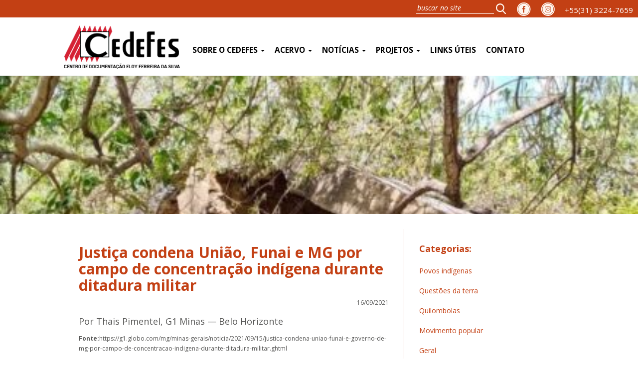

--- FILE ---
content_type: text/html; charset=UTF-8
request_url: https://www.cedefes.org.br/justica-condena-uniao-funai-e-mg-por-campo-de-concentracao-indigena-durante-ditadura-militar/
body_size: 22567
content:
<!DOCTYPE html>
<html lang="pt-BR" class="no-js">
	<head>
    	<meta charset="utf-8">
        

        <meta http-equiv="X-UA-Compatible" content="IE=edge">
		<meta name="viewport" content="width=device-width, initial-scale=1">
		<meta name="viewport" content="width=device-width">


        <meta property="og:url"           content="/justica-condena-uniao-funai-e-mg-por-campo-de-concentracao-indigena-durante-ditadura-militar/" />
		<meta property="og:type"          content="website" />
		<meta property="og:title"         content="Justiça condena União, Funai e MG por campo de concentração indígena durante ditadura militar" />
		<meta property="og:description"   content="" />
		<meta property="og:image"         content="https://www.cedefes.org.br/wp-content/uploads/2021/09/reformatorioindigenaresplendor.jpg" />

       <link rel="shortcut icon" href="https://www.cedefes.org.br/wp-content/themes/cedefes/image/favicon.ico" />

        <link type="text/css" rel="stylesheet/less" href="https://www.cedefes.org.br/wp-content/themes/cedefes/style.less"  />


        <link href="https://fonts.googleapis.com/css?family=Slabo+27px" rel="stylesheet">
        <link rel="stylesheet" href="https://maxcdn.bootstrapcdn.com/bootstrap/3.3.7/css/bootstrap.min.css" integrity="sha384-BVYiiSIFeK1dGmJRAkycuHAHRg32OmUcww7on3RYdg4Va+PmSTsz/K68vbdEjh4u" crossorigin="anonymous">


        <script src="https://ajax.googleapis.com/ajax/libs/jquery/3.1.0/jquery.min.js"></script>

        <script src="https://maxcdn.bootstrapcdn.com/bootstrap/3.3.7/js/bootstrap.min.js" integrity="sha384-Tc5IQib027qvyjSMfHjOMaLkfuWVxZxUPnCJA7l2mCWNIpG9mGCD8wGNIcPD7Txa" crossorigin="anonymous"></script>

        <!--<link rel="stylesheet" href="https://ajax.googleapis.com/ajax/libs/jquerymobile/1.4.5/jquery.mobile.min.css">
		<script src="https://ajax.googleapis.com/ajax/libs/jquerymobile/1.4.5/jquery.mobile.min.js"></script>-->



        <link rel="stylesheet" href="https://www.cedefes.org.br/wp-content/themes/cedefes/css/animate.css">


        <link type="text/css" rel="stylesheet/less" href="https://www.cedefes.org.br/wp-content/themes/cedefes/style.less"  />

        <script src="https://www.cedefes.org.br/wp-content/themes/cedefes/js/less.min.js"></script>

		<script src="https://www.cedefes.org.br/wp-content/themes/cedefes/js/script.js"></script>

		<link rel='dns-prefetch' href='//s.w.org' />
<link rel="alternate" type="application/rss+xml" title="Feed para Cedefes &raquo;" href="https://www.cedefes.org.br/feed/" />
<link rel="alternate" type="application/rss+xml" title="Feed de comentários para Cedefes &raquo;" href="https://www.cedefes.org.br/comments/feed/" />
<link rel="alternate" type="application/rss+xml" title="Feed de comentários para Cedefes &raquo; Justiça condena União, Funai e MG por campo de concentração indígena durante ditadura militar" href="https://www.cedefes.org.br/justica-condena-uniao-funai-e-mg-por-campo-de-concentracao-indigena-durante-ditadura-militar/feed/" />
		<script type="text/javascript">
			window._wpemojiSettings = {"baseUrl":"https:\/\/s.w.org\/images\/core\/emoji\/13.0.0\/72x72\/","ext":".png","svgUrl":"https:\/\/s.w.org\/images\/core\/emoji\/13.0.0\/svg\/","svgExt":".svg","source":{"concatemoji":"https:\/\/www.cedefes.org.br\/wp-includes\/js\/wp-emoji-release.min.js?ver=5.5.17"}};
			!function(e,a,t){var n,r,o,i=a.createElement("canvas"),p=i.getContext&&i.getContext("2d");function s(e,t){var a=String.fromCharCode;p.clearRect(0,0,i.width,i.height),p.fillText(a.apply(this,e),0,0);e=i.toDataURL();return p.clearRect(0,0,i.width,i.height),p.fillText(a.apply(this,t),0,0),e===i.toDataURL()}function c(e){var t=a.createElement("script");t.src=e,t.defer=t.type="text/javascript",a.getElementsByTagName("head")[0].appendChild(t)}for(o=Array("flag","emoji"),t.supports={everything:!0,everythingExceptFlag:!0},r=0;r<o.length;r++)t.supports[o[r]]=function(e){if(!p||!p.fillText)return!1;switch(p.textBaseline="top",p.font="600 32px Arial",e){case"flag":return s([127987,65039,8205,9895,65039],[127987,65039,8203,9895,65039])?!1:!s([55356,56826,55356,56819],[55356,56826,8203,55356,56819])&&!s([55356,57332,56128,56423,56128,56418,56128,56421,56128,56430,56128,56423,56128,56447],[55356,57332,8203,56128,56423,8203,56128,56418,8203,56128,56421,8203,56128,56430,8203,56128,56423,8203,56128,56447]);case"emoji":return!s([55357,56424,8205,55356,57212],[55357,56424,8203,55356,57212])}return!1}(o[r]),t.supports.everything=t.supports.everything&&t.supports[o[r]],"flag"!==o[r]&&(t.supports.everythingExceptFlag=t.supports.everythingExceptFlag&&t.supports[o[r]]);t.supports.everythingExceptFlag=t.supports.everythingExceptFlag&&!t.supports.flag,t.DOMReady=!1,t.readyCallback=function(){t.DOMReady=!0},t.supports.everything||(n=function(){t.readyCallback()},a.addEventListener?(a.addEventListener("DOMContentLoaded",n,!1),e.addEventListener("load",n,!1)):(e.attachEvent("onload",n),a.attachEvent("onreadystatechange",function(){"complete"===a.readyState&&t.readyCallback()})),(n=t.source||{}).concatemoji?c(n.concatemoji):n.wpemoji&&n.twemoji&&(c(n.twemoji),c(n.wpemoji)))}(window,document,window._wpemojiSettings);
		</script>
		<style type="text/css">
img.wp-smiley,
img.emoji {
	display: inline !important;
	border: none !important;
	box-shadow: none !important;
	height: 1em !important;
	width: 1em !important;
	margin: 0 .07em !important;
	vertical-align: -0.1em !important;
	background: none !important;
	padding: 0 !important;
}
</style>
	<link rel='stylesheet' id='sb_instagram_styles-css'  href='https://www.cedefes.org.br/wp-content/plugins/instagram-feed/css/sb-instagram-2-2.min.css?ver=2.3.1' type='text/css' media='all' />
<link rel='stylesheet' id='wp-block-library-css'  href='https://www.cedefes.org.br/wp-includes/css/dist/block-library/style.min.css?ver=5.5.17' type='text/css' media='all' />
<link rel='stylesheet' id='contact-form-7-css'  href='https://www.cedefes.org.br/wp-content/plugins/contact-form-7/includes/css/styles.css?ver=5.2.2' type='text/css' media='all' />
<link rel='stylesheet' id='addtoany-css'  href='https://www.cedefes.org.br/wp-content/plugins/add-to-any/addtoany.min.css?ver=1.15' type='text/css' media='all' />
<script type='text/javascript' src='https://www.cedefes.org.br/wp-includes/js/jquery/jquery.js?ver=1.12.4-wp' id='jquery-core-js'></script>
<script type='text/javascript' src='https://www.cedefes.org.br/wp-content/plugins/add-to-any/addtoany.min.js?ver=1.1' id='addtoany-js'></script>
<link rel="https://api.w.org/" href="https://www.cedefes.org.br/wp-json/" /><link rel="alternate" type="application/json" href="https://www.cedefes.org.br/wp-json/wp/v2/posts/34436" /><link rel="EditURI" type="application/rsd+xml" title="RSD" href="https://www.cedefes.org.br/xmlrpc.php?rsd" />
<link rel="wlwmanifest" type="application/wlwmanifest+xml" href="https://www.cedefes.org.br/wp-includes/wlwmanifest.xml" /> 
<link rel='prev' title='Urgente! Incêndio na região de Juatuba (MG) já dura dois dias e moradores clamam por ajuda!' href='https://www.cedefes.org.br/urgente-incendio-na-regiao-de-juatuba-ja-dura-ha-dois-dias-e-moradores-clamam-ajuda/' />
<link rel='next' title='Krenak teve avô torturado e morto em campo de concentração em MG e pai arrastado por cavalo' href='https://www.cedefes.org.br/krenak-teve-avo-torturado-e-morto-em-campo-de-concentracao-em-mg-e-pai-arrastado-por-cavalo/' />
<link rel="canonical" href="https://www.cedefes.org.br/justica-condena-uniao-funai-e-mg-por-campo-de-concentracao-indigena-durante-ditadura-militar/" />
<link rel='shortlink' href='https://www.cedefes.org.br/?p=34436' />
<link rel="alternate" type="application/json+oembed" href="https://www.cedefes.org.br/wp-json/oembed/1.0/embed?url=https%3A%2F%2Fwww.cedefes.org.br%2Fjustica-condena-uniao-funai-e-mg-por-campo-de-concentracao-indigena-durante-ditadura-militar%2F" />
<link rel="alternate" type="text/xml+oembed" href="https://www.cedefes.org.br/wp-json/oembed/1.0/embed?url=https%3A%2F%2Fwww.cedefes.org.br%2Fjustica-condena-uniao-funai-e-mg-por-campo-de-concentracao-indigena-durante-ditadura-militar%2F&#038;format=xml" />

<script data-cfasync="false">
window.a2a_config=window.a2a_config||{};a2a_config.callbacks=[];a2a_config.overlays=[];a2a_config.templates={};a2a_localize = {
	Share: "Compartilhar",
	Save: "Salvar",
	Subscribe: "Inscrever",
	Email: "Email",
	Bookmark: "Favoritos",
	ShowAll: "Mostrar tudo",
	ShowLess: "Mostrar menos",
	FindServices: "Procurar serviço(s)",
	FindAnyServiceToAddTo: "Encontrar rapidamente qualquer serviço para",
	PoweredBy: "Serviço fornecido por",
	ShareViaEmail: "Share via email",
	SubscribeViaEmail: "Subscribe via email",
	BookmarkInYourBrowser: "Adicionar aos favoritos",
	BookmarkInstructions: "Press Ctrl+D or \u2318+D to bookmark this page",
	AddToYourFavorites: "Adicionar a favoritos",
	SendFromWebOrProgram: "Send from any email address or email program",
	EmailProgram: "Email program",
	More: "More&#8230;",
	ThanksForSharing: "Thanks for sharing!",
	ThanksForFollowing: "Thanks for following!"
};

(function(d,s,a,b){a=d.createElement(s);b=d.getElementsByTagName(s)[0];a.async=1;a.src="https://static.addtoany.com/menu/page.js";b.parentNode.insertBefore(a,b);})(document,"script");
</script>
                    <style type="text/css">
            @media screen {
              .printfriendly {
                position: relative;
              	z-index: 1000;
                margin: 12px 12px 12px 12px;
              }
              .printfriendly a, .printfriendly a:link, .printfriendly a:visited, .printfriendly a:hover, .printfriendly a:active {
                font-weight: 600;
                cursor: pointer;
                text-decoration: none;
                border: none;
                -webkit-box-shadow: none;
                -moz-box-shadow: none;
                box-shadow: none;
                outline:none;
                font-size: 14px;
                color: #3AAA11;
              }
              .printfriendly.pf-alignleft {float: left}.printfriendly.pf-alignright {float: right}.printfriendly.pf-aligncenter {display: flex;align-items: center;justify-content: center;}
            }

            @media print {
              .printfriendly {display: none}
            }
          </style>
                  
<!-- BEGIN Tracking code for Matomo -->
<script type="text/javascript">var _paq = window._paq || []; _paq.push(["trackPageView"]); _paq.push(["enableLinkTracking"]); (function() { var u="https://analytics.horizontes.info/"; _paq.push(["setTrackerUrl", u+"piwik.php"]); _paq.push(["setSiteId", "17"]); var d=document, g=d.createElement("script"), s=d.getElementsByTagName("script")[0]; g.type="text/javascript"; g.defer=true; g.async=true; g.src=u+"piwik.js"; s.parentNode.insertBefore(g,s); })();</script>
<!-- END Tracking code for Matomo -->


    </head>
<body>

<script>
  window.fbAsyncInit = function() {
    FB.init({
      appId      : '681308632079644',
      xfbml      : true,
      version    : 'v2.8'
    });
  };

  (function(d, s, id){
     var js, fjs = d.getElementsByTagName(s)[0];
     if (d.getElementById(id)) {return;}
     js = d.createElement(s); js.id = id;
     js.src = "//connect.facebook.net/en_US/sdk.js";
     fjs.parentNode.insertBefore(js, fjs);
   }(document, 'script', 'facebook-jssdk'));
</script>



<div class="menu-busca active-top">
	<div>
<!--				  <a href="tel:+553132247659" class="tel_redes"><img src="https://www.cedefes.org.br/wp-content/themes/cedefes/image/instagram.png" alt=""></a>-->
<!--				  <a href="#" class="tel_redes"><img src="https://www.cedefes.org.br/wp-content/themes/cedefes/image/icon_youtube.png" alt=""></a>-->
		<div class="hidden-xs">
			<a href="tel:+553132247659" class="tel_redes">+55(31) 3224-7659</a>
		</div>
		<a href="https://www.instagram.com/centrodocumentacaoeloyferreira/" class="icon_redes"><img src="https://www.cedefes.org.br/wp-content/themes/cedefes/image/icon_instagram.png" alt=""></a>
		<a href="https://www.facebook.com/Cedefes-257701540935629/" class="icon_redes"><img src="https://www.cedefes.org.br/wp-content/themes/cedefes/image/icon_face.png" alt=""></a>
		<form class="search" method="get" action="https://www.cedefes.org.br" role="search">
			<input type="search" class="search-field" placeholder="buscar no site" value="" name="s" title="Pesquisar por:" />
			<button type="submit" role="button" class="btn right"/>
				<img src="https://www.cedefes.org.br/wp-content/themes/cedefes/image/icon_lupa.svg" width="20px" alt="">
			</button>
		</form>

	  	</div><!-- /.navbar-collapse -->
</div>




<nav class="navbar navbar-menu">
   <div class="container-fluid">
    	<div class="row">
    		<div class="limited">
				<div class="menu-principal active-top">
				<div class="navbar-header">
				  <button type="button" class="navbar-toggle collapsed" data-toggle="collapse" data-target="#bs-example-navbar-collapse-1" aria-expanded="false">
					<span class="sr-only">Toggle navigation</span>
					<span class="icon-bar"></span>
					<span class="icon-bar"></span>
					<span class="icon-bar"></span>
				  </button>
				  <a class="navbar-brand" href="https://www.cedefes.org.br"><img src="https://www.cedefes.org.br/wp-content/themes/cedefes/image/logo.png" alt=""></a>
				</div>
   		<div id="bs-example-navbar-collapse-1" class="collapse navbar-collapse"><ul id="menu-principal" class="nav navbar-nav"><li itemscope="itemscope" itemtype="https://www.schema.org/SiteNavigationElement" id="menu-item-8622" class="menu-item menu-item-type-custom menu-item-object-custom menu-item-has-children menu-item-8622 dropdown"><a title="Sobre o Cedefes" href="#" data-toggle="dropdown" class="dropdown-toggle" aria-haspopup="true">Sobre o Cedefes <span class="caret"></span></a>
<ul role="menu" class=" dropdown-menu" >
	<li itemscope="itemscope" itemtype="https://www.schema.org/SiteNavigationElement" id="menu-item-8620" class="menu-item menu-item-type-post_type menu-item-object-page menu-item-8620"><a title="Quem somos" href="https://www.cedefes.org.br/quem-somos/">Quem somos</a></li>
	<li itemscope="itemscope" itemtype="https://www.schema.org/SiteNavigationElement" id="menu-item-8632" class="menu-item menu-item-type-post_type menu-item-object-page menu-item-8632"><a title="Direção e equipe" href="https://www.cedefes.org.br/direcao-e-equipe/">Direção e equipe</a></li>
	<li itemscope="itemscope" itemtype="https://www.schema.org/SiteNavigationElement" id="menu-item-8631" class="menu-item menu-item-type-post_type menu-item-object-page menu-item-8631"><a title="Parceiros" href="https://www.cedefes.org.br/parceiros/">Parceiros</a></li>
	<li itemscope="itemscope" itemtype="https://www.schema.org/SiteNavigationElement" id="menu-item-17340" class="menu-item menu-item-type-custom menu-item-object-custom menu-item-17340"><a title="Estatuto" href="https://www.cedefes.org.br/wp-content/uploads/2025/11/Estatuto-Social-CEDEFES-Final-20-Dez-2024.pdf">Estatuto</a></li>
	<li itemscope="itemscope" itemtype="https://www.schema.org/SiteNavigationElement" id="menu-item-8630" class="menu-item menu-item-type-post_type menu-item-object-page menu-item-8630"><a title="Quem foi Eloy" href="https://www.cedefes.org.br/quem-foi-eloy/">Quem foi Eloy</a></li>
</ul>
</li>
<li itemscope="itemscope" itemtype="https://www.schema.org/SiteNavigationElement" id="menu-item-8624" class="menu-item menu-item-type-custom menu-item-object-custom menu-item-has-children menu-item-8624 dropdown"><a title="Acervo" href="#" data-toggle="dropdown" class="dropdown-toggle" aria-haspopup="true">Acervo <span class="caret"></span></a>
<ul role="menu" class=" dropdown-menu" >
	<li itemscope="itemscope" itemtype="https://www.schema.org/SiteNavigationElement" id="menu-item-17451" class="menu-item menu-item-type-post_type menu-item-object-page menu-item-17451"><a title="Biblioteca" href="https://www.cedefes.org.br/biblioteca/">Biblioteca</a></li>
	<li itemscope="itemscope" itemtype="https://www.schema.org/SiteNavigationElement" id="menu-item-17450" class="menu-item menu-item-type-post_type menu-item-object-page menu-item-17450"><a title="Publicações" href="https://www.cedefes.org.br/publicacoes/">Publicações</a></li>
	<li itemscope="itemscope" itemtype="https://www.schema.org/SiteNavigationElement" id="menu-item-18177" class="menu-item menu-item-type-post_type menu-item-object-page menu-item-18177"><a title="Banco de Vídeos" href="https://www.cedefes.org.br/banco-de-videos/">Banco de Vídeos</a></li>
	<li itemscope="itemscope" itemtype="https://www.schema.org/SiteNavigationElement" id="menu-item-8625" class="menu-item menu-item-type-custom menu-item-object-custom menu-item-has-children menu-item-8625 dropdown"><a title="Fotografias" href="#">Fotografias</a>
	<ul role="menu" class=" dropdown-menu" >
		<li itemscope="itemscope" itemtype="https://www.schema.org/SiteNavigationElement" id="menu-item-21277" class="menu-item menu-item-type-post_type menu-item-object-page menu-item-21277"><a title="Acervo Fotográfico: Cedefes" href="https://www.cedefes.org.br/acervo-fotografico-cedefes/">Acervo Fotográfico: Cedefes</a></li>
		<li itemscope="itemscope" itemtype="https://www.schema.org/SiteNavigationElement" id="menu-item-8633" class="menu-item menu-item-type-post_type menu-item-object-page menu-item-8633"><a title="Acervo Fotográfico: Povos Indígenas" href="https://www.cedefes.org.br/povos-indigenas/">Acervo Fotográfico: Povos Indígenas</a></li>
		<li itemscope="itemscope" itemtype="https://www.schema.org/SiteNavigationElement" id="menu-item-8634" class="menu-item menu-item-type-post_type menu-item-object-page menu-item-8634"><a title="Acervo Fotográfico: Movimento Popular" href="https://www.cedefes.org.br/movimento-popular/">Acervo Fotográfico: Movimento Popular</a></li>
		<li itemscope="itemscope" itemtype="https://www.schema.org/SiteNavigationElement" id="menu-item-8635" class="menu-item menu-item-type-post_type menu-item-object-page menu-item-8635"><a title="Acervo Fotográfico: Quilombolas" href="https://www.cedefes.org.br/quilombolas/">Acervo Fotográfico: Quilombolas</a></li>
		<li itemscope="itemscope" itemtype="https://www.schema.org/SiteNavigationElement" id="menu-item-8636" class="menu-item menu-item-type-post_type menu-item-object-page menu-item-8636"><a title="Acervo Fotográfico: Questão da terra" href="https://www.cedefes.org.br/questao-da-terra/">Acervo Fotográfico: Questão da terra</a></li>
	</ul>
</li>
</ul>
</li>
<li itemscope="itemscope" itemtype="https://www.schema.org/SiteNavigationElement" id="menu-item-8628" class="menu-item menu-item-type-custom menu-item-object-custom menu-item-has-children menu-item-8628 dropdown"><a title="Notícias" href="#" data-toggle="dropdown" class="dropdown-toggle" aria-haspopup="true">Notícias <span class="caret"></span></a>
<ul role="menu" class=" dropdown-menu" >
	<li itemscope="itemscope" itemtype="https://www.schema.org/SiteNavigationElement" id="menu-item-18047" class="menu-item menu-item-type-taxonomy menu-item-object-category current-post-ancestor current-menu-parent current-post-parent menu-item-18047"><a title="Povos indígenas" href="https://www.cedefes.org.br/category/noticias_povos_indigenas/">Povos indígenas</a></li>
	<li itemscope="itemscope" itemtype="https://www.schema.org/SiteNavigationElement" id="menu-item-18048" class="menu-item menu-item-type-taxonomy menu-item-object-category menu-item-18048"><a title="Questões da terra" href="https://www.cedefes.org.br/category/noticias_questoes_da_terra/">Questões da terra</a></li>
	<li itemscope="itemscope" itemtype="https://www.schema.org/SiteNavigationElement" id="menu-item-20026" class="menu-item menu-item-type-taxonomy menu-item-object-category menu-item-20026"><a title="Quilombolas" href="https://www.cedefes.org.br/category/noticias_quilombolas/">Quilombolas</a></li>
	<li itemscope="itemscope" itemtype="https://www.schema.org/SiteNavigationElement" id="menu-item-18046" class="menu-item menu-item-type-taxonomy menu-item-object-category menu-item-18046"><a title="Movimento popular" href="https://www.cedefes.org.br/category/noticias_movimento_popular/">Movimento popular</a></li>
	<li itemscope="itemscope" itemtype="https://www.schema.org/SiteNavigationElement" id="menu-item-22117" class="menu-item menu-item-type-taxonomy menu-item-object-category menu-item-22117"><a title="Política Brasileira" href="https://www.cedefes.org.br/category/noticias-politica/">Política Brasileira</a></li>
	<li itemscope="itemscope" itemtype="https://www.schema.org/SiteNavigationElement" id="menu-item-32043" class="menu-item menu-item-type-taxonomy menu-item-object-category menu-item-32043"><a title="Listagem das Comunidades Quilombolas em MG" href="https://www.cedefes.org.br/category/listagem-das-comunidades-quilombolas-em-mg/">Listagem das Comunidades Quilombolas em MG</a></li>
	<li itemscope="itemscope" itemtype="https://www.schema.org/SiteNavigationElement" id="menu-item-8626" class="menu-item menu-item-type-taxonomy menu-item-object-category current-post-ancestor current-menu-parent current-post-parent menu-item-8626"><a title="Todas" href="https://www.cedefes.org.br/category/noticias/">Todas</a></li>
</ul>
</li>
<li itemscope="itemscope" itemtype="https://www.schema.org/SiteNavigationElement" id="menu-item-18004" class="menu-item menu-item-type-custom menu-item-object-custom menu-item-has-children menu-item-18004 dropdown"><a title="Projetos" href="#" data-toggle="dropdown" class="dropdown-toggle" aria-haspopup="true">Projetos <span class="caret"></span></a>
<ul role="menu" class=" dropdown-menu" >
	<li itemscope="itemscope" itemtype="https://www.schema.org/SiteNavigationElement" id="menu-item-31542" class="menu-item menu-item-type-taxonomy menu-item-object-category menu-item-31542"><a title="Projetos Atuais" href="https://www.cedefes.org.br/category/projetos-atuais/">Projetos Atuais</a></li>
</ul>
</li>
<li itemscope="itemscope" itemtype="https://www.schema.org/SiteNavigationElement" id="menu-item-17457" class="menu-item menu-item-type-post_type menu-item-object-page menu-item-17457"><a title="Links úteis" href="https://www.cedefes.org.br/linksuteis/">Links úteis</a></li>
<li itemscope="itemscope" itemtype="https://www.schema.org/SiteNavigationElement" id="menu-item-8621" class="menu-item menu-item-type-post_type menu-item-object-page menu-item-8621"><a title="Contato" href="https://www.cedefes.org.br/contato/">Contato</a></li>
</ul></div>
    		</div>
    		</div>
    	</div>
  </div><!-- /.container-fluid -->
</nav>


<div class="container-fluid">
	<div class="row">


<div class="col-lg-12 col-md-12 col-sm-12 col-xs-12 padding-none global single">
	<div class="col-lg-12 col-md-12 col-sm-12 col-xs-12 padding-none thumbnail-page">
				   <img src="https://www.cedefes.org.br/wp-content/uploads/2021/09/reformatorioindigenaresplendor-438x400.jpg" alt="">
			</div>
	<div class="limited">
		<div class="col-lg-8 col-md-8 col-sm-8 col-xs-12 col-news">
			<div class="col-lg-12 col-md-12 col-sm-12 col-xs-12 title-news">
				<h2>Justiça condena União, Funai e MG por campo de concentração indígena durante ditadura militar</h2>
				<p>16/09/2021</p>
				<h4> Por Thais Pimentel, G1 Minas — Belo Horizonte</h4>
										<a href="https://g1.globo.com/mg/minas-gerais/noticia/2021/09/15/justica-condena-uniao-funai-e-governo-de-mg-por-campo-de-concentracao-indigena-durante-ditadura-militar.ghtml" target="_blank" class="fonte"><strong>Fonte:</strong>https://g1.globo.com/mg/minas-gerais/noticia/2021/09/15/justica-condena-uniao-funai-e-governo-de-mg-por-campo-de-concentracao-indigena-durante-ditadura-militar.ghtml</a>
								</div>

			<div class="col-lg-12 col-md-12 col-sm-12 col-xs-12 body-box">
				<div class="pf-content"><div class="row content-head non-featured ">
<div class="title">
<p class="content-head__title"><span style="font-size: 16px;">O povo Krenak foi expulso de suas terras e obrigado a viver confinado em uma fazenda. O governo ainda criou uma prisão indígena e formou uma guarda composta por pessoas de várias etnias para causar desagregação da cultura.</span></p>
</div>
</div>
<div class="content__signa-share">
<div class="content__signature">
<div class="content-publication-data">
<div class="content-publication-data__text"></div>
</div>
</div>
<div class="content__share-bar"></div>
</div>
<hr class="content__divider " />
<div class="mc-article-body">
<article>
<div class="row medium-uncollapsed content-media content-photo" data-block-type="backstage-photo" data-block-id="0">
<div class="column medium-22 large-20 medium-centered content-media__container">
<div class="content-media-container glb-skeleton-box">
<figure class="content-media-figure"><img loading="lazy" class="i-amphtml-fill-content i-amphtml-replaced-content" src="https://s2.glbimg.com/8XEUZ-okkg8oVbqbCN62zfPUAb0=/0x445:898x1266/1008x0/smart/filters:strip_icc()/i.s3.glbimg.com/v1/AUTH_59edd422c0c84a879bd37670ae4f538a/internal_photos/bs/2021/u/e/ezllfbQS278k3JoC1YTw/whatsapp-image-2021-09-15-at-16.39.03.jpeg" srcset="" alt="Vestígios do reformatório indígena em Resplendor — Foto: Fred Bottrel/TV Globo" width="594" height="543" /></figure>
</div>
<p class="content-media__description ">Vestígios do reformatório indígena em Resplendor — Foto: Fred Bottrel/TV Globo</p>
</div>
</div>
<div class="mc-column mc-side-item__container" data-block-type="ads" data-block-id="1">
<div class="mc-side-item mc-side-item--right content-ads content-ads--side-ad">
<div id="banner_materia1" class="tag-manager-publicidade-container tag-manager-publicidade-banner_materia1 tag-manager-publicidade-container--carregado tag-manager-publicidade-container--visivel" data-req="true" data-google-query-id="COz5xoPCg_MCFfIzuQYdI8ECvQ" data-cid="138363272131" data-lid="5779848194">
<div id="google_ads_iframe_/95377733/tvg_G1/Sua_Regiao&gt;Sudeste&gt;Minas_Gerais_0__container__" style="box-sizing: inherit; margin: auto; padding: 0px; border: 0pt none; font: inherit; vertical-align: initial; text-align: center;"></div>
</div>
</div>
</div>
<div class="mc-column content-text active-extra-styles " data-block-type="unstyled" data-block-weight="48" data-block-id="2">
<p class="content-text__container " data-track-category="Link no Texto" data-track-links="">A 14ª Vara Federal de Minas Gerais condenou a União, a Fundação Nacional do Índio (Funai) e o governo do estado por <span class="highlight highlighted">violações dos direitos humanos e civis do povo indígena Krenak</span> – que vive na Região do Vale do Rio Doce – durante a ditadura militar.</p>
</div>
<div class="wall protected-content">
<div class="mc-column content-text active-extra-styles " data-block-type="unstyled" data-block-weight="60" data-block-id="3">
<p class="content-text__container " data-track-category="Link no Texto" data-track-links="">Em 1972, <span class="highlight highlighted">homens, mulheres e crianças foram expulsos de suas terras pelo governo e obrigados a viver confinados na Fazenda Guarani, pertencente à Polícia Militar (PM), em Carmésia</span>, a mais de 300 quilômetros de distância de suas terras. A medida foi tomada para facilitar a ação de posseiros vizinhos que tomaram os mais de 4 mil hectares dos indígenas.</p>
</div>
<div class="mc-column content-text active-extra-styles" data-block-type="raw" data-block-weight="31" data-block-id="4">
<p class="content-text__container">
<blockquote class="content-blockquote theme-border-color-primary-before"><p><strong>“Era um campo de concentração. Famílias inteiras ficaram confinadas, presas mesmo, por anos nesta fazenda”, disse o procurador da República Edmundo Antônio Dias, autor da ação que tramitava há seis anos.</strong></p></blockquote>
<p>&nbsp;</p>
</div>
<div class="mc-column content-text active-extra-styles " data-block-type="unstyled" data-block-weight="30" data-block-id="5">
<p class="content-text__container " data-track-category="Link no Texto" data-track-links=""><span class="highlight highlighted">Em 1969, o governo militar já havia criado o Reformatório Agrícola Indígena Krenak, um presídio que chegou a abrigar 94 pessoas de 15 etnias, vindas de 11 estados brasileiros.</span></p>
</div>
<div class="mc-column content-text active-extra-styles" data-block-type="raw" data-block-weight="39" data-block-id="6">
<p class="content-text__container">
<blockquote class="content-blockquote theme-border-color-primary-before"><p><strong>“Eles não sabiam porque estavam sendo presos. Alguns eram detidos por causa de bebida ou por terem saído de áreas demarcadas. Não havia julgamento. A tortura era comum. Eles ainda eram obrigados a fazer trabalhos forçados”, disse o procurador.</strong></p></blockquote>
</div>
<div class="content-ads content-ads--reveal" data-block-type="ads" data-block-id="7">
<div id="banner_materia2" class="tag-manager-publicidade-container mc-has-reveal mc-has-ad-lazyload tag-manager-publicidade-banner_materia2 tag-manager-publicidade-container--carregado tag-manager-publicidade-container--visivel" data-id="banner_materia2" data-req="true" data-google-query-id="CLn7g5LCg_MCFWgFuQYdZQYB_g" data-cid="138362237517" data-lid="5782031648">
<div id="google_ads_iframe_/95377733/tvg_G1/Sua_Regiao&gt;Sudeste&gt;Minas_Gerais_3__container__" style="box-sizing: inherit; margin: auto; padding: 0px; border: 0pt none; font: inherit; vertical-align: initial; max-width: 100%; text-align: center;"></div>
</div>
</div>
<div class="mc-column content-text active-extra-styles " data-block-type="unstyled" data-block-weight="58" data-block-id="8">
<p class="content-text__container " data-track-category="Link no Texto" data-track-links="">Outra violação foi a criação da Guarda Rural Indígena, composta por pessoas das aldeias que vigiavam e puniam os presos.<span class="highlight highlighted"> A primeira turma foi treinada pela Polícia Militar de Minas Gerais e era composta por 84 indígenas de diferentes etnias e regiões do país, entre elas Craós (Maranhão), Xerente (Goiás), Carajás (Pará), Maxacali (Minas Gerais) e Gaviões (Tocantins).</span></p>
</div>
<div class="mc-column content-text active-extra-styles " data-block-type="unstyled" data-block-weight="19" data-block-id="9">
<p class="content-text__container " data-track-category="Link no Texto" data-track-links="">A medida causou desagregação dentro do grupo, ferindo a cultura e o espírito de irmandade entre os povos.</p>
</div>
<div class="mc-column content-text active-extra-styles " data-block-type="unstyled" data-block-weight="45" data-block-id="10">
<p class="content-text__container " data-track-category="Link no Texto" data-track-links="">A única foto que documenta uma cena de tortura durante a ditadura militar é de um indígena em um pau-de-arara sendo “exibido” em Belo Horizonte, na presença de autoridades como secretários de estado. O evento era a formatura da 1ª turma da Guarda Rural Indígena.</p>
</div>
<div class="row medium-uncollapsed content-media content-photo" data-block-type="backstage-photo" data-block-id="11">
<div class="mc-column content-media__container">
<div class="content-media-container glb-skeleton-box">
<figure class="content-media-figure"><img loading="lazy" class="i-amphtml-fill-content i-amphtml-replaced-content" src="https://s2.glbimg.com/2rXRY8hs420QXG6iR6R4S5aEC0g=/0x0:564x423/984x0/smart/filters:strip_icc()/i.s3.glbimg.com/v1/AUTH_59edd422c0c84a879bd37670ae4f538a/internal_photos/bs/2021/P/f/9kU79pSPqKF0bQ7T97gQ/indigena.jpg" sizes="(max-width: 1600px) 648px, 100vw" srcset="https://s2.glbimg.com/cbaYD24xerId9hU-j0Omdea-cP8=/0x0:564x423/1000x0/smart/filters:strip_icc()/i.s3.glbimg.com/v1/AUTH_59edd422c0c84a879bd37670ae4f538a/internal_photos/bs/2021/P/f/9kU79pSPqKF0bQ7T97gQ/indigena.jpg 1000w, https://s2.glbimg.com/2rXRY8hs420QXG6iR6R4S5aEC0g=/0x0:564x423/984x0/smart/filters:strip_icc()/i.s3.glbimg.com/v1/AUTH_59edd422c0c84a879bd37670ae4f538a/internal_photos/bs/2021/P/f/9kU79pSPqKF0bQ7T97gQ/indigena.jpg 984w, https://s2.glbimg.com/KmP70-WaZmIzAcEjnpl02ptEdOI=/0x0:564x423/640x0/smart/filters:strip_icc()/i.s3.glbimg.com/v1/AUTH_59edd422c0c84a879bd37670ae4f538a/internal_photos/bs/2021/P/f/9kU79pSPqKF0bQ7T97gQ/indigena.jpg 640w, https://s2.glbimg.com/97qCG3epNQwqqGwB0-dRrJ18cgU=/0x0:564x423/600x0/smart/filters:strip_icc()/i.s3.glbimg.com/v1/AUTH_59edd422c0c84a879bd37670ae4f538a/internal_photos/bs/2021/P/f/9kU79pSPqKF0bQ7T97gQ/indigena.jpg 600w" alt="Indígena em pau-de-arara é exposto a autoridades em Belo Horizonte — Foto: Jesco von Puttkamer/Reprodução" width="552" height="414" /></figure>
</div>
<p class="content-media__description ">Indígena em pau-de-arara é exposto a autoridades em Belo Horizonte — Foto: Jesco von Puttkamer/Reprodução</p>
</div>
</div>
<div class="mc-column content-text active-extra-styles " data-block-type="unstyled" data-block-weight="75" data-block-id="12">
<p class="content-text__container " data-track-category="Link no Texto" data-track-links="">Segundo a decisão da juíza Anna Cristina Rocha Gonçalves, a União, a Fundação Nacional do Índio (Funai) e o governo do estado terão que realizar, em um prazo de seis meses, “após consulta prévia às lideranças indígenas Krenak, cerimônia pública, com a presença de representantes das entidades rés, em nível federal e estadual, na qual serão reconhecidas as graves violações de direitos dos povos indígenas, seguida de <span class="highlight highlighted">pedido público de desculpas ao Povo Krenak”.</span></p>
</div>
<div class="mc-column content-text active-extra-styles " data-block-type="unstyled" data-block-weight="43" data-block-id="13">
<p class="content-text__container " data-track-category="Link no Texto" data-track-links="">A Funai também terá que concluir o processo administrativo de delimitação da terra de Sete Salões, considerada sagrada para os indígenas.<span class="highlight highlighted"> Só em 1993, que os Krenak conseguiram parte dos 40 mil hectares originais de volta. Porém, esta área ficou de fora.</span></p>
</div>
<div class="row medium-uncollapsed content-media content-photo" data-block-type="backstage-photo" data-block-id="15">
<div class="mc-column content-media__container">
<p class="content-media__description ">Povo Krenak foi expulso da terra e confinado em fazenda; foto de 1987 — Foto: Cimi/Reprodução/Lígia Simonian</p>
</div>
</div>
<div class="mc-column content-text active-extra-styles" data-block-type="raw" data-block-weight="56" data-block-id="16">
<p class="content-text__container"><img class="i-amphtml-fill-content i-amphtml-replaced-content" style="text-align: center;" src="https://s2.glbimg.com/30GURg_18biFUHba0ltYNVWx-Q4=/0x0:450x262/984x0/smart/filters:strip_icc()/i.s3.glbimg.com/v1/AUTH_59edd422c0c84a879bd37670ae4f538a/internal_photos/bs/2021/Y/D/gAiBDkRNKWX9n6O0RbzA/indigena2.jpg" sizes="(max-width: 1600px) 648px, 100vw" srcset="https://s2.glbimg.com/83TBY5ATkGseDJpkm2-dDzMaDS8=/0x0:450x262/1000x0/smart/filters:strip_icc()/i.s3.glbimg.com/v1/AUTH_59edd422c0c84a879bd37670ae4f538a/internal_photos/bs/2021/Y/D/gAiBDkRNKWX9n6O0RbzA/indigena2.jpg 1000w, https://s2.glbimg.com/30GURg_18biFUHba0ltYNVWx-Q4=/0x0:450x262/984x0/smart/filters:strip_icc()/i.s3.glbimg.com/v1/AUTH_59edd422c0c84a879bd37670ae4f538a/internal_photos/bs/2021/Y/D/gAiBDkRNKWX9n6O0RbzA/indigena2.jpg 984w, https://s2.glbimg.com/ZVyfkvTKrirJm74Q7OpZoDNirlo=/0x0:450x262/640x0/smart/filters:strip_icc()/i.s3.glbimg.com/v1/AUTH_59edd422c0c84a879bd37670ae4f538a/internal_photos/bs/2021/Y/D/gAiBDkRNKWX9n6O0RbzA/indigena2.jpg 640w, https://s2.glbimg.com/skI2Ki6fq66CTSmAV2ksR5ssq0A=/0x0:450x262/600x0/smart/filters:strip_icc()/i.s3.glbimg.com/v1/AUTH_59edd422c0c84a879bd37670ae4f538a/internal_photos/bs/2021/Y/D/gAiBDkRNKWX9n6O0RbzA/indigena2.jpg 600w" alt="Povo Krenak foi expulso da terra e confinado em fazenda; foto de 1987 — Foto: Cimi/Reprodução/Lígia Simonian" /></p>
<blockquote class="content-blockquote theme-border-color-primary-before"><p><strong>“A decisão acontece em um momento muito importante que é a discussão do marco temporal das terras indígenas. Se esta questão vigorasse, e não o que determina a constituição, estas pessoas jamais teriam conseguido retornar para sua terra. Porque isso só aconteceu depois da constituição de 88. Eles ainda estavam na Fazenda Guarani’, disse o procurador.</strong></p></blockquote>
<p>&nbsp;</p>
</div>
<div class="mc-column content-text active-extra-styles" data-block-type="raw" data-block-weight="34" data-block-id="17">
<p>A Justiça também determinou que a Funai e o Estado de Minas Gerais implemente, “ações e iniciativas voltadas ao registro, transmissão e ensino da língua Krenak, de forma a resgatar e preservar a memória e cultura do referido povo indígena, com a implantação e ampliação do Programa de Educação Escolar Indígena”.</p>
</div>
<div class="mc-column content-text active-extra-styles " data-block-type="unstyled" data-block-weight="20" data-block-id="19">
<p class="content-text__container " data-track-category="Link no Texto" data-track-links="">A União deverá reunir toda a documentação relativa às graves violações, disponibilizando-a na internet, no prazo de seis meses.</p>
</div>
<div class="mc-column content-text active-extra-styles " data-block-type="unstyled" data-block-weight="38" data-block-id="20">
<p class="content-text__container " data-track-category="Link no Texto" data-track-links="">Na ação, o Ministério Público Federal (MPF) ainda pede a punição do capitão Manoel dos Santos Pinheiro, responsável pelo reformatório na época de sua criação. O órgão reivindicou a perda da patente e da aposentadoria de militar.</p>
</div>
<div class="mc-column content-text active-extra-styles" data-block-type="raw" data-block-weight="34" data-block-id="21">
<p class="content-text__container">
<blockquote class="content-blockquote theme-border-color-primary-before"><p><strong>“Não tinha juiz, não tinha advogado, não tinha Justiça, não tinha nada. O capitão Pinheiro era quem decidia quem ia para a cadeia e quanto tempo ficava”, disse a indígena Maria Júlia em depoimento.</strong></p></blockquote>
<p>&nbsp;</p>
</div>
<div class="content-ads content-ads--reveal" data-block-type="ads" data-block-id="22">
<div id="banner_materia__c21a61fd-4dda-4a33-a7a1-c66874b8c469" class="tag-manager-publicidade-container mc-has-reveal mc-has-ad-lazyload tag-manager-publicidade-banner_materia__c21a61fd-4dda-4a33-a7a1-c66874b8c469 tag-manager-publicidade-container--carregado tag-manager-publicidade-container--visivel" data-id="banner_materia__c21a61fd-4dda-4a33-a7a1-c66874b8c469" data-req="true" data-google-query-id="CMCwlbHCg_MCFaEFuQYdN9kExw" data-cid="null" data-lid="null">
<div id="google_ads_iframe_/95377733/tvg_G1/Sua_Regiao&gt;Sudeste&gt;Minas_Gerais_5__container__" style="box-sizing: inherit; margin: auto; padding: 0px; border: 0pt none; font: inherit; vertical-align: initial; max-width: 100%; text-align: center; width: 970px; height: 250px;"><strong>“Se um militar queria uma índia, ela tinha que dormir com ele e o marido ficava preso. E isso aconteceu muitas vezes. O próprio capitão Pinheiro vinha de vez em quando na aldeia Krenak e praticava estes atos de violência sexual contra as mulheres”, contou Douglas Krenak, também em depoimento.</strong></div>
<div style="box-sizing: inherit; margin: auto; padding: 0px; border: 0pt none; font: inherit; vertical-align: initial; max-width: 100%; width: 970px; height: 250px; text-align: left;">A defesa do militar reformado <span class="highlight highlighted">nega as acusações</span>. A juíza entendeu que o pedido de punição do MPF deve ser analisado pela Justiça Militar, mas determinou que ele também é responsável pelas violações dos direitos dos indígenas. A Advocacia Geral da União (AGU) disse que as entidades representadas ainda não foram intimadas. A Funai é uma delas. Já a União ainda não se posicionou. O governo de Minas Gerais, até a conclusão desta reportagem, também não havia se manifestado.</div>
</div>
</div>
<div class="block-podcast">
<div class="mc-column content-media content-media--normal podcast-container" data-block-type="multicontent-podcast" data-block-id="26"><iframe class="podcast-iframe audiopub-player" src="https://s3.glbimg.com/v1/AUTH_14ce1dbebbe64b1e8e955809a085692d/web-components/teste-ab.html?urls=[base64]/[base64]&amp;channel=desktop" width="320" height="210" frameborder="0" scrolling="no" data-mce-fragment="1"></iframe></div>
</div>
<div class="mc-column content-text active-extra-styles" data-block-type="raw" data-block-weight="8" data-block-id="27">
<div class="content-intertitle">
<h2></h2>
</div>
</div>
</div>
</article>
</div>
<div class="printfriendly pf-alignleft"><a href="#" rel="nofollow" onclick="window.print(); return false;" title="Printer Friendly, PDF & Email"><img style="border:none;-webkit-box-shadow:none; -moz-box-shadow: none; box-shadow:none; padding:0; margin:0" src="https://cdn.printfriendly.com/buttons/printfriendly-pdf-button.png" alt="Print Friendly, PDF & Email" /></a></div></div><div class="addtoany_share_save_container addtoany_content addtoany_content_bottom"><div class="a2a_kit a2a_kit_size_20 addtoany_list" data-a2a-url="https://www.cedefes.org.br/justica-condena-uniao-funai-e-mg-por-campo-de-concentracao-indigena-durante-ditadura-militar/" data-a2a-title="Justiça condena União, Funai e MG por campo de concentração indígena durante ditadura militar"><a class="a2a_button_facebook" href="https://www.addtoany.com/add_to/facebook?linkurl=https%3A%2F%2Fwww.cedefes.org.br%2Fjustica-condena-uniao-funai-e-mg-por-campo-de-concentracao-indigena-durante-ditadura-militar%2F&amp;linkname=Justi%C3%A7a%20condena%20Uni%C3%A3o%2C%20Funai%20e%20MG%20por%20campo%20de%20concentra%C3%A7%C3%A3o%20ind%C3%ADgena%20durante%20ditadura%20militar" title="Facebook" rel="nofollow noopener" target="_blank"></a><a class="a2a_button_whatsapp" href="https://www.addtoany.com/add_to/whatsapp?linkurl=https%3A%2F%2Fwww.cedefes.org.br%2Fjustica-condena-uniao-funai-e-mg-por-campo-de-concentracao-indigena-durante-ditadura-militar%2F&amp;linkname=Justi%C3%A7a%20condena%20Uni%C3%A3o%2C%20Funai%20e%20MG%20por%20campo%20de%20concentra%C3%A7%C3%A3o%20ind%C3%ADgena%20durante%20ditadura%20militar" title="WhatsApp" rel="nofollow noopener" target="_blank"></a></div></div>											</div>
		</div>
		<div class="col-lg-4 col-md-4 col-sm-4 col-xs-12 col-more">
			<div class="col-lg-12 col-md-12 col-sm-12 col-xs-12"><h4>Categorias:</h4></div>
			<div class="col-lg-12 col-md-12 col-sm-12 col-xs-12 padding-none">
				<div id="menu-news" class="menu-noticias-container"><ul id="menu-noticias" class="nav navbar-nav"><li itemscope="itemscope" itemtype="https://www.schema.org/SiteNavigationElement" id="menu-item-18212" class="menu-item menu-item-type-taxonomy menu-item-object-category current-post-ancestor current-menu-parent current-post-parent menu-item-18212"><a title="Povos indígenas" href="https://www.cedefes.org.br/category/noticias_povos_indigenas/">Povos indígenas</a></li>
<li itemscope="itemscope" itemtype="https://www.schema.org/SiteNavigationElement" id="menu-item-18213" class="menu-item menu-item-type-taxonomy menu-item-object-category menu-item-18213"><a title="Questões da terra" href="https://www.cedefes.org.br/category/noticias_questoes_da_terra/">Questões da terra</a></li>
<li itemscope="itemscope" itemtype="https://www.schema.org/SiteNavigationElement" id="menu-item-20025" class="menu-item menu-item-type-taxonomy menu-item-object-category menu-item-20025"><a title="Quilombolas" href="https://www.cedefes.org.br/category/noticias_quilombolas/">Quilombolas</a></li>
<li itemscope="itemscope" itemtype="https://www.schema.org/SiteNavigationElement" id="menu-item-18211" class="menu-item menu-item-type-taxonomy menu-item-object-category menu-item-18211"><a title="Movimento popular" href="https://www.cedefes.org.br/category/noticias_movimento_popular/">Movimento popular</a></li>
<li itemscope="itemscope" itemtype="https://www.schema.org/SiteNavigationElement" id="menu-item-21062" class="menu-item menu-item-type-taxonomy menu-item-object-category current-post-ancestor current-menu-parent current-post-parent menu-item-21062"><a title="Geral" href="https://www.cedefes.org.br/category/noticias/">Geral</a></li>
</ul></div>			</div>
			<div class="col-lg-12 col-md-12 col-sm-12 col-xs-12"><h4>Últimas notícias:</h4></div>
												<div class="col-lg-12 col-md-12 col-sm-12 col-xs-12 padding-none post_thumb">

											<div class="col-lg-5 col-md-5 col-sm-5 col-xs-5 thumb">
							<img src="https://www.cedefes.org.br/wp-content/uploads/2026/01/mpa-200x200.jpg" class="img-responsive" alt="">
						</div>
						<div class="col-lg-7 col-md-7 col-sm-7 col-xs-7 padding-none chamadas">
							<a href="https://www.cedefes.org.br/mpa-30-anos-o-brasil-que-nasce-da-terra-e-a-batalha-politica-pelo-direito-de-existir-por-marcos-antonio-corbari/">
								<p>MPA 30 anos: o Brasil que nasce da terra e a batalha política pelo direito de existir (por Marcos Antonio Corbari)</p>
							</a>
						</div>
									</div>
								<div class="col-lg-12 col-md-12 col-sm-12 col-xs-12 padding-none post_thumb">

											<div class="col-lg-12 col-md-12 col-sm-12 col-xs-12 chamadas">
							<a href="https://www.cedefes.org.br/justica-britanica-barra-recurso-da-bhp-e-responsabiliza-mineradora-pelo-crime-de-mariana-mg/">
								<p>Justiça britânica barra recurso da BHP e responsabiliza mineradora pelo crime de Mariana (MG)</p>
							</a>
						</div>
									</div>
								<div class="col-lg-12 col-md-12 col-sm-12 col-xs-12 padding-none post_thumb">

											<div class="col-lg-5 col-md-5 col-sm-5 col-xs-5 thumb">
							<img src="https://www.cedefes.org.br/wp-content/uploads/2026/01/racismoestrutural-200x200.jpg" class="img-responsive" alt="">
						</div>
						<div class="col-lg-7 col-md-7 col-sm-7 col-xs-7 padding-none chamadas">
							<a href="https://www.cedefes.org.br/cotas-sociais-ou-raciais-o-que-ha-em-torno-do-dilema/">
								<p>Cotas sociais ou raciais? O que há em torno do dilema</p>
							</a>
						</div>
									</div>
								<div class="col-lg-12 col-md-12 col-sm-12 col-xs-12 padding-none post_thumb">

											<div class="col-lg-5 col-md-5 col-sm-5 col-xs-5 thumb">
							<img src="https://www.cedefes.org.br/wp-content/uploads/2026/01/14encontroanualmst-200x200.jpg" class="img-responsive" alt="">
						</div>
						<div class="col-lg-7 col-md-7 col-sm-7 col-xs-7 padding-none chamadas">
							<a href="https://www.cedefes.org.br/capital-verde-neocolonialismo-e-devastacao-quando-a-falsa-transicao-energetica-expulsa-o-povo-do-campo/">
								<p>Capital “verde”, neocolonialismo e devastação: quando a falsa transição energética expulsa o povo do campo</p>
							</a>
						</div>
									</div>
								<div class="col-lg-12 col-md-12 col-sm-12 col-xs-12 padding-none post_thumb">

											<div class="col-lg-5 col-md-5 col-sm-5 col-xs-5 thumb">
							<img src="https://www.cedefes.org.br/wp-content/uploads/2026/01/acaopublicavalejequitinhonha-200x200.jpg" class="img-responsive" alt="">
						</div>
						<div class="col-lg-7 col-md-7 col-sm-7 col-xs-7 padding-none chamadas">
							<a href="https://www.cedefes.org.br/mp-move-acao-contra-a-sigma-lithium-e-reconhece-violacoes-as-comunidades-do-vale-do-jequitinhonha/">
								<p>MP move ação contra a Sigma Lithium e reconhece violações às comunidades do Vale do Jequitinhonha</p>
							</a>
						</div>
									</div>
						</div>
	</div>
</div>


		<div class="col-lg-12 col-md-12 col-sm-12 col-xs-12 padding-none footer">
			<div class="limited">
				<div class="col-lg-4 col-md-4 col-sm-4 col-xs-12 hidden-xs">
					<h4>MAPA DO SITE</h4>
					<div id="bs-example-navbar-collapse-2" class="collapse navbar-collapse padding-none"><ul id="menu-principal-1" class="nav navbar-nav"><li itemscope="itemscope" itemtype="https://www.schema.org/SiteNavigationElement" class="menu-item menu-item-type-custom menu-item-object-custom menu-item-has-children menu-item-8622 dropdown"><a title="Sobre o Cedefes" href="#" data-toggle="dropdown" class="dropdown-toggle" aria-haspopup="true">Sobre o Cedefes <span class="caret"></span></a>
<ul role="menu" class=" dropdown-menu" >
	<li itemscope="itemscope" itemtype="https://www.schema.org/SiteNavigationElement" class="menu-item menu-item-type-post_type menu-item-object-page menu-item-8620"><a title="Quem somos" href="https://www.cedefes.org.br/quem-somos/">Quem somos</a></li>
	<li itemscope="itemscope" itemtype="https://www.schema.org/SiteNavigationElement" class="menu-item menu-item-type-post_type menu-item-object-page menu-item-8632"><a title="Direção e equipe" href="https://www.cedefes.org.br/direcao-e-equipe/">Direção e equipe</a></li>
	<li itemscope="itemscope" itemtype="https://www.schema.org/SiteNavigationElement" class="menu-item menu-item-type-post_type menu-item-object-page menu-item-8631"><a title="Parceiros" href="https://www.cedefes.org.br/parceiros/">Parceiros</a></li>
	<li itemscope="itemscope" itemtype="https://www.schema.org/SiteNavigationElement" class="menu-item menu-item-type-custom menu-item-object-custom menu-item-17340"><a title="Estatuto" href="https://www.cedefes.org.br/wp-content/uploads/2025/11/Estatuto-Social-CEDEFES-Final-20-Dez-2024.pdf">Estatuto</a></li>
	<li itemscope="itemscope" itemtype="https://www.schema.org/SiteNavigationElement" class="menu-item menu-item-type-post_type menu-item-object-page menu-item-8630"><a title="Quem foi Eloy" href="https://www.cedefes.org.br/quem-foi-eloy/">Quem foi Eloy</a></li>
</ul>
</li>
<li itemscope="itemscope" itemtype="https://www.schema.org/SiteNavigationElement" class="menu-item menu-item-type-custom menu-item-object-custom menu-item-has-children menu-item-8624 dropdown"><a title="Acervo" href="#" data-toggle="dropdown" class="dropdown-toggle" aria-haspopup="true">Acervo <span class="caret"></span></a>
<ul role="menu" class=" dropdown-menu" >
	<li itemscope="itemscope" itemtype="https://www.schema.org/SiteNavigationElement" class="menu-item menu-item-type-post_type menu-item-object-page menu-item-17451"><a title="Biblioteca" href="https://www.cedefes.org.br/biblioteca/">Biblioteca</a></li>
	<li itemscope="itemscope" itemtype="https://www.schema.org/SiteNavigationElement" class="menu-item menu-item-type-post_type menu-item-object-page menu-item-17450"><a title="Publicações" href="https://www.cedefes.org.br/publicacoes/">Publicações</a></li>
	<li itemscope="itemscope" itemtype="https://www.schema.org/SiteNavigationElement" class="menu-item menu-item-type-post_type menu-item-object-page menu-item-18177"><a title="Banco de Vídeos" href="https://www.cedefes.org.br/banco-de-videos/">Banco de Vídeos</a></li>
	<li itemscope="itemscope" itemtype="https://www.schema.org/SiteNavigationElement" class="menu-item menu-item-type-custom menu-item-object-custom menu-item-has-children menu-item-8625 dropdown"><a title="Fotografias" href="#">Fotografias</a>
	<ul role="menu" class=" dropdown-menu" >
		<li itemscope="itemscope" itemtype="https://www.schema.org/SiteNavigationElement" class="menu-item menu-item-type-post_type menu-item-object-page menu-item-21277"><a title="Acervo Fotográfico: Cedefes" href="https://www.cedefes.org.br/acervo-fotografico-cedefes/">Acervo Fotográfico: Cedefes</a></li>
		<li itemscope="itemscope" itemtype="https://www.schema.org/SiteNavigationElement" class="menu-item menu-item-type-post_type menu-item-object-page menu-item-8633"><a title="Acervo Fotográfico: Povos Indígenas" href="https://www.cedefes.org.br/povos-indigenas/">Acervo Fotográfico: Povos Indígenas</a></li>
		<li itemscope="itemscope" itemtype="https://www.schema.org/SiteNavigationElement" class="menu-item menu-item-type-post_type menu-item-object-page menu-item-8634"><a title="Acervo Fotográfico: Movimento Popular" href="https://www.cedefes.org.br/movimento-popular/">Acervo Fotográfico: Movimento Popular</a></li>
		<li itemscope="itemscope" itemtype="https://www.schema.org/SiteNavigationElement" class="menu-item menu-item-type-post_type menu-item-object-page menu-item-8635"><a title="Acervo Fotográfico: Quilombolas" href="https://www.cedefes.org.br/quilombolas/">Acervo Fotográfico: Quilombolas</a></li>
		<li itemscope="itemscope" itemtype="https://www.schema.org/SiteNavigationElement" class="menu-item menu-item-type-post_type menu-item-object-page menu-item-8636"><a title="Acervo Fotográfico: Questão da terra" href="https://www.cedefes.org.br/questao-da-terra/">Acervo Fotográfico: Questão da terra</a></li>
	</ul>
</li>
</ul>
</li>
<li itemscope="itemscope" itemtype="https://www.schema.org/SiteNavigationElement" class="menu-item menu-item-type-custom menu-item-object-custom menu-item-has-children menu-item-8628 dropdown"><a title="Notícias" href="#" data-toggle="dropdown" class="dropdown-toggle" aria-haspopup="true">Notícias <span class="caret"></span></a>
<ul role="menu" class=" dropdown-menu" >
	<li itemscope="itemscope" itemtype="https://www.schema.org/SiteNavigationElement" class="menu-item menu-item-type-taxonomy menu-item-object-category current-post-ancestor current-menu-parent current-post-parent menu-item-18047"><a title="Povos indígenas" href="https://www.cedefes.org.br/category/noticias_povos_indigenas/">Povos indígenas</a></li>
	<li itemscope="itemscope" itemtype="https://www.schema.org/SiteNavigationElement" class="menu-item menu-item-type-taxonomy menu-item-object-category menu-item-18048"><a title="Questões da terra" href="https://www.cedefes.org.br/category/noticias_questoes_da_terra/">Questões da terra</a></li>
	<li itemscope="itemscope" itemtype="https://www.schema.org/SiteNavigationElement" class="menu-item menu-item-type-taxonomy menu-item-object-category menu-item-20026"><a title="Quilombolas" href="https://www.cedefes.org.br/category/noticias_quilombolas/">Quilombolas</a></li>
	<li itemscope="itemscope" itemtype="https://www.schema.org/SiteNavigationElement" class="menu-item menu-item-type-taxonomy menu-item-object-category menu-item-18046"><a title="Movimento popular" href="https://www.cedefes.org.br/category/noticias_movimento_popular/">Movimento popular</a></li>
	<li itemscope="itemscope" itemtype="https://www.schema.org/SiteNavigationElement" class="menu-item menu-item-type-taxonomy menu-item-object-category menu-item-22117"><a title="Política Brasileira" href="https://www.cedefes.org.br/category/noticias-politica/">Política Brasileira</a></li>
	<li itemscope="itemscope" itemtype="https://www.schema.org/SiteNavigationElement" class="menu-item menu-item-type-taxonomy menu-item-object-category menu-item-32043"><a title="Listagem das Comunidades Quilombolas em MG" href="https://www.cedefes.org.br/category/listagem-das-comunidades-quilombolas-em-mg/">Listagem das Comunidades Quilombolas em MG</a></li>
	<li itemscope="itemscope" itemtype="https://www.schema.org/SiteNavigationElement" class="menu-item menu-item-type-taxonomy menu-item-object-category current-post-ancestor current-menu-parent current-post-parent menu-item-8626"><a title="Todas" href="https://www.cedefes.org.br/category/noticias/">Todas</a></li>
</ul>
</li>
<li itemscope="itemscope" itemtype="https://www.schema.org/SiteNavigationElement" class="menu-item menu-item-type-custom menu-item-object-custom menu-item-has-children menu-item-18004 dropdown"><a title="Projetos" href="#" data-toggle="dropdown" class="dropdown-toggle" aria-haspopup="true">Projetos <span class="caret"></span></a>
<ul role="menu" class=" dropdown-menu" >
	<li itemscope="itemscope" itemtype="https://www.schema.org/SiteNavigationElement" class="menu-item menu-item-type-taxonomy menu-item-object-category menu-item-31542"><a title="Projetos Atuais" href="https://www.cedefes.org.br/category/projetos-atuais/">Projetos Atuais</a></li>
</ul>
</li>
<li itemscope="itemscope" itemtype="https://www.schema.org/SiteNavigationElement" class="menu-item menu-item-type-post_type menu-item-object-page menu-item-17457"><a title="Links úteis" href="https://www.cedefes.org.br/linksuteis/">Links úteis</a></li>
<li itemscope="itemscope" itemtype="https://www.schema.org/SiteNavigationElement" class="menu-item menu-item-type-post_type menu-item-object-page menu-item-8621"><a title="Contato" href="https://www.cedefes.org.br/contato/">Contato</a></li>
</ul></div><!--
					<a href="#"><p>Sobre o CEDEFES</p></a>
					<a href="#"><p>Acervo</p></a>
					<a href="#"><p>Notícias</p></a>
					<a href="#"><p>Projetos</p></a>
					<a href="#"><p>Links Úteis</p></a>
					<a href="#"><p>Contatos</p></a>
-->
				</div>
				<div class="col-lg-4 col-md-4 col-sm-4 col-xs-12">
					<h4>LOCALIZAÇÃO</h4>
					<p>Rua Demétrio Ribeiro, 195 | Vera Cruz<br>
					Belo Horizonte - MG - CEP 30285-680</p>
					<h4>CONTATOS</h4>
					<a href="#"><p>(31) 3224-7659</p></a>
					<a href="#"><p>cedefes@cedefes.org.br</p></a>
				</div>
				<div class="col-lg-4 col-md-4 col-sm-4 col-xs-12 facebook">
					<iframe name="f3f00a0fb879864" width="303px" height="200px" frameborder="0" allowtransparency="true" allowfullscreen="true" scrolling="no" title="fb:page Facebook Social Plugin" src="https://www.facebook.com/v2.7/plugins/page.php?adapt_container_width=true&amp;app_id=&amp;channel=http%3A%2F%2Fstaticxx.facebook.com%2Fconnect%2Fxd_arbiter%2Fr%2FXBwzv5Yrm_1.js%3Fversion%3D42%23cb%3Df2d42fefe3f5ac4%26domain%3Dwww.cedefes.org.br%26origin%3Dhttp%253A%252F%252Fwww.cedefes.org.br%252Ff32334b4d13fe68%26relation%3Dparent.parent&amp;container_width=303&amp;height=200&amp;hide_cover=false&amp;href=https%3A%2F%2Fwww.facebook.com%2FCedefes-257701540935629%2F&amp;locale=pt_BR&amp;sdk=joey&amp;show_facepile=true&amp;small_header=false&amp;width=303" style="border: none; visibility: visible; width: 303px; height: 200px;" class=""></iframe>

					
<div id="sb_instagram" class="sbi sbi_col_4  sbi_width_resp sbi_disable_mobile" style="padding-bottom: 10px;width: 100%;" data-feedid="sbi_17841411825859710#8" data-res="auto" data-cols="4" data-num="8" data-shortcode-atts="{&quot;disablemobile&quot;:&quot;true&quot;,&quot;showbio&quot;:&quot;false&quot;,&quot;showbutton&quot;:&quot;false&quot;,&quot;followtext&quot;:&quot;Seguir no Instagram&quot;}" >
	<div class="sb_instagram_header  sbi_no_avatar" style="padding: 5px; margin-bottom: 10px;padding-bottom: 0;">
    <a href="https://www.instagram.com/cedefes_/" target="_blank" rel="noopener" title="@cedefes_" class="sbi_header_link">
        <div class="sbi_header_text sbi_no_bio">
            <h3 >cedefes_</h3>
	                </div>
                <div class="sbi_header_img">
            <div class="sbi_header_hashtag_icon"><svg class="sbi_new_logo fa-instagram fa-w-14" aria-hidden="true" data-fa-processed="" aria-label="Instagram" data-prefix="fab" data-icon="instagram" role="img" viewBox="0 0 448 512">
	                <path fill="currentColor" d="M224.1 141c-63.6 0-114.9 51.3-114.9 114.9s51.3 114.9 114.9 114.9S339 319.5 339 255.9 287.7 141 224.1 141zm0 189.6c-41.1 0-74.7-33.5-74.7-74.7s33.5-74.7 74.7-74.7 74.7 33.5 74.7 74.7-33.6 74.7-74.7 74.7zm146.4-194.3c0 14.9-12 26.8-26.8 26.8-14.9 0-26.8-12-26.8-26.8s12-26.8 26.8-26.8 26.8 12 26.8 26.8zm76.1 27.2c-1.7-35.9-9.9-67.7-36.2-93.9-26.2-26.2-58-34.4-93.9-36.2-37-2.1-147.9-2.1-184.9 0-35.8 1.7-67.6 9.9-93.9 36.1s-34.4 58-36.2 93.9c-2.1 37-2.1 147.9 0 184.9 1.7 35.9 9.9 67.7 36.2 93.9s58 34.4 93.9 36.2c37 2.1 147.9 2.1 184.9 0 35.9-1.7 67.7-9.9 93.9-36.2 26.2-26.2 34.4-58 36.2-93.9 2.1-37 2.1-147.8 0-184.8zM398.8 388c-7.8 19.6-22.9 34.7-42.6 42.6-29.5 11.7-99.5 9-132.1 9s-102.7 2.6-132.1-9c-19.6-7.8-34.7-22.9-42.6-42.6-11.7-29.5-9-99.5-9-132.1s-2.6-102.7 9-132.1c7.8-19.6 22.9-34.7 42.6-42.6 29.5-11.7 99.5-9 132.1-9s102.7-2.6 132.1 9c19.6 7.8 34.7 22.9 42.6 42.6 11.7 29.5 9 99.5 9 132.1s2.7 102.7-9 132.1z"></path>
	            </svg></div>
        </div>
        
    </a>
</div>
    <div id="sbi_images" style="padding: 5px;">
		<div class="sbi_item sbi_type_image sbi_new sbi_transition" id="sbi_17914929620395537" data-date="1654805004">
    <div class="sbi_photo_wrap">
        <a class="sbi_photo" href="https://www.instagram.com/p/CemOTS-u0SY/" target="_blank" rel="noopener" data-full-res="https://scontent-lga3-2.cdninstagram.com/v/t51.29350-15/286805481_421251972998729_7172757956582007080_n.webp?stp=dst-jpg&#038;_nc_cat=104&#038;ccb=1-7&#038;_nc_sid=8ae9d6&#038;_nc_ohc=SUMf7CPguAwAX9pv7ST&#038;_nc_ht=scontent-lga3-2.cdninstagram.com&#038;edm=ANo9K5cEAAAA&#038;oh=00_AT-68MZXbA7M_Rn8EziPK9wmWfSX_x8yYQlvvQEk1Vf6CQ&#038;oe=62ABF4D6" data-img-src-set="{&quot;d&quot;:&quot;https:\/\/scontent-lga3-2.cdninstagram.com\/v\/t51.29350-15\/286805481_421251972998729_7172757956582007080_n.webp?stp=dst-jpg&amp;_nc_cat=104&amp;ccb=1-7&amp;_nc_sid=8ae9d6&amp;_nc_ohc=SUMf7CPguAwAX9pv7ST&amp;_nc_ht=scontent-lga3-2.cdninstagram.com&amp;edm=ANo9K5cEAAAA&amp;oh=00_AT-68MZXbA7M_Rn8EziPK9wmWfSX_x8yYQlvvQEk1Vf6CQ&amp;oe=62ABF4D6&quot;,&quot;150&quot;:&quot;https:\/\/www.instagram.com\/p\/CemOTS-u0SY\/media?size=t&quot;,&quot;320&quot;:&quot;https:\/\/www.instagram.com\/p\/CemOTS-u0SY\/media?size=m&quot;,&quot;640&quot;:&quot;https:\/\/scontent-lga3-2.cdninstagram.com\/v\/t51.29350-15\/286805481_421251972998729_7172757956582007080_n.webp?stp=dst-jpg&amp;_nc_cat=104&amp;ccb=1-7&amp;_nc_sid=8ae9d6&amp;_nc_ohc=SUMf7CPguAwAX9pv7ST&amp;_nc_ht=scontent-lga3-2.cdninstagram.com&amp;edm=ANo9K5cEAAAA&amp;oh=00_AT-68MZXbA7M_Rn8EziPK9wmWfSX_x8yYQlvvQEk1Vf6CQ&amp;oe=62ABF4D6&quot;}">
            <span class="sbi-screenreader">Por  @nacabmg 

 🗓️ No próximo final de sema</span>
            	                    <img src="https://www.cedefes.org.br/wp-content/plugins/instagram-feed/img/placeholder.png" alt="Por  @nacabmg 

 🗓️ No próximo final de semana, dias 11 e 12 de junho, será realizado o Encontro de Atingidas e Atingidos da Bacia do Paraopeba e Lago de Três Marias, organizado pelas Assessorias Técnicas Independentes (ATIs) Nacab, @aedas e @institutoguaicuy. A atividade acontece na Casa de Retiro São José, em Belo Horizonte. 
 
🫱🏿‍🫲🏾 Este será mais um passo importante na construção da proposta de gestão de demandas, crédito e microcrédito para o Anexo 1.1 do Acordo Judicial, que prevê a aplicação de R$ 3 bilhões para a recuperação socioeconômica dos territórios.
 
👩🏻‍🤝‍👨🏽👭🏿 Comparecerão ao evento representantes das pessoas atingidas indicados pelas próprias comissões, que estão distribuídas ao longo dos 26 municípios afetados pelo rompimento da barragem da Vale em Brumadinho.
 
👉🏻 O propósito é contextualizar os debates consolidados sobre a governança popular e avançar para construir a proposta de gestão participativa para o Anexo 1.1. 
 
📲 Acompanhe as redes @nacabmg e fique por dentro!">
        </a>
    </div>
</div><div class="sbi_item sbi_type_image sbi_new sbi_transition" id="sbi_17915071970400460" data-date="1654804582">
    <div class="sbi_photo_wrap">
        <a class="sbi_photo" href="https://www.instagram.com/p/CemNfuNOuzp/" target="_blank" rel="noopener" data-full-res="https://scontent-lga3-2.cdninstagram.com/v/t51.29350-15/286958789_531886488676307_3341870425679182230_n.webp?stp=dst-jpg&#038;_nc_cat=105&#038;ccb=1-7&#038;_nc_sid=8ae9d6&#038;_nc_ohc=faZZPuXiA_UAX-YOWVc&#038;_nc_ht=scontent-lga3-2.cdninstagram.com&#038;edm=ANo9K5cEAAAA&#038;oh=00_AT8z5e-1DNbFVdqFacY9TAkwNMm5p0WU2GFuUlEVs1KDHg&#038;oe=62AD535B" data-img-src-set="{&quot;d&quot;:&quot;https:\/\/scontent-lga3-2.cdninstagram.com\/v\/t51.29350-15\/286958789_531886488676307_3341870425679182230_n.webp?stp=dst-jpg&amp;_nc_cat=105&amp;ccb=1-7&amp;_nc_sid=8ae9d6&amp;_nc_ohc=faZZPuXiA_UAX-YOWVc&amp;_nc_ht=scontent-lga3-2.cdninstagram.com&amp;edm=ANo9K5cEAAAA&amp;oh=00_AT8z5e-1DNbFVdqFacY9TAkwNMm5p0WU2GFuUlEVs1KDHg&amp;oe=62AD535B&quot;,&quot;150&quot;:&quot;https:\/\/www.instagram.com\/p\/CemNfuNOuzp\/media?size=t&quot;,&quot;320&quot;:&quot;https:\/\/www.instagram.com\/p\/CemNfuNOuzp\/media?size=m&quot;,&quot;640&quot;:&quot;https:\/\/scontent-lga3-2.cdninstagram.com\/v\/t51.29350-15\/286958789_531886488676307_3341870425679182230_n.webp?stp=dst-jpg&amp;_nc_cat=105&amp;ccb=1-7&amp;_nc_sid=8ae9d6&amp;_nc_ohc=faZZPuXiA_UAX-YOWVc&amp;_nc_ht=scontent-lga3-2.cdninstagram.com&amp;edm=ANo9K5cEAAAA&amp;oh=00_AT8z5e-1DNbFVdqFacY9TAkwNMm5p0WU2GFuUlEVs1KDHg&amp;oe=62AD535B&quot;}">
            <span class="sbi-screenreader">Mais de 200 famílias coletoras de sementes preten</span>
            	                    <img src="https://www.cedefes.org.br/wp-content/plugins/instagram-feed/img/placeholder.png" alt="Mais de 200 famílias coletoras de sementes pretendem recuperar 800 hectares de Cerrado.

Além de cumprir a meta até 2024, o projeto “Águas Cerratenses: Semear para brotar” também gera renda para as famílias.

Com o avanço do desmatamento em áreas do Cerrado destinadas ao plantio de commodities, como soja, milho, entre outros grãos, e áreas de pastagem, uma das preocupações é como reverter esse processo de degradação que está cada vez mais acelerado?
Se as políticas públicas de conservação em grande escala não acontecem na velocidade necessária, pesquisadores e populações locais que ocupam  há séculos esses territórios encontram soluções possíveis para preservação da biodiversidade e que ainda geram renda e emprego em municípios de Goiás. 
“O desmatamento crescente é uma preocupação muito grande, tentamos atuar na outra ponta, na recuperação de áreas que já sofreram algum tipo de impacto ou alguma degradação. Se uma comunidade rural entende que o cerrado de pé tem valor e se esse valor é mensurado a partir da coleta de sementes, elas conservam, cuidam e se preocupam com a manutenção deles [territórios]. Então esse é o processo: o cerrado de pé, viabiliza produção de renda, que viabiliza geração de renda, que viabiliza área restaurada”, afirma a bióloga Alba Orli de Oliveira Cordeiro, especialista em restauração ecológica.
A atividade de coleta de sementes é um dos dos objetivos do projeto “Águas Cerratenses: Semear para brotar” para recuperar a mata nativa plantando diferentes espécies em 800 hectares do Cerrado até 2024. 

Leia em https://www.brasildefato.com.br/2022/06/09/mais-de-200-familias-coletoras-de-sementes-pretendem-recuperar-800-hectares-de-cerrado">
        </a>
    </div>
</div><div class="sbi_item sbi_type_image sbi_new sbi_transition" id="sbi_17975179663576692" data-date="1654607070">
    <div class="sbi_photo_wrap">
        <a class="sbi_photo" href="https://www.instagram.com/p/CegUxXzuD_W/" target="_blank" rel="noopener" data-full-res="https://scontent-lga3-2.cdninstagram.com/v/t51.29350-15/286247454_1565549607173246_8650139252792403305_n.webp?stp=dst-jpg&#038;_nc_cat=110&#038;ccb=1-7&#038;_nc_sid=8ae9d6&#038;_nc_ohc=Qfb-lcgh3JkAX9TZaa1&#038;_nc_ht=scontent-lga3-2.cdninstagram.com&#038;edm=ANo9K5cEAAAA&#038;oh=00_AT_CdrNzw_q4Eyg8kc2tuQfZQxqZ84X0Pa6TXM4UN1LnPw&#038;oe=62AC3E03" data-img-src-set="{&quot;d&quot;:&quot;https:\/\/scontent-lga3-2.cdninstagram.com\/v\/t51.29350-15\/286247454_1565549607173246_8650139252792403305_n.webp?stp=dst-jpg&amp;_nc_cat=110&amp;ccb=1-7&amp;_nc_sid=8ae9d6&amp;_nc_ohc=Qfb-lcgh3JkAX9TZaa1&amp;_nc_ht=scontent-lga3-2.cdninstagram.com&amp;edm=ANo9K5cEAAAA&amp;oh=00_AT_CdrNzw_q4Eyg8kc2tuQfZQxqZ84X0Pa6TXM4UN1LnPw&amp;oe=62AC3E03&quot;,&quot;150&quot;:&quot;https:\/\/www.instagram.com\/p\/CegUxXzuD_W\/media?size=t&quot;,&quot;320&quot;:&quot;https:\/\/www.instagram.com\/p\/CegUxXzuD_W\/media?size=m&quot;,&quot;640&quot;:&quot;https:\/\/scontent-lga3-2.cdninstagram.com\/v\/t51.29350-15\/286247454_1565549607173246_8650139252792403305_n.webp?stp=dst-jpg&amp;_nc_cat=110&amp;ccb=1-7&amp;_nc_sid=8ae9d6&amp;_nc_ohc=Qfb-lcgh3JkAX9TZaa1&amp;_nc_ht=scontent-lga3-2.cdninstagram.com&amp;edm=ANo9K5cEAAAA&amp;oh=00_AT_CdrNzw_q4Eyg8kc2tuQfZQxqZ84X0Pa6TXM4UN1LnPw&amp;oe=62AC3E03&quot;}">
            <span class="sbi-screenreader">Seguem desaparecidos no Vale do Javari, oeste do A</span>
            	                    <img src="https://www.cedefes.org.br/wp-content/plugins/instagram-feed/img/placeholder.png" alt="Seguem desaparecidos no Vale do Javari, oeste do Amazonas, o jornalista Dom Philips, colaborador do jornal britânico The Guardian, e o indigenista da Funai Bruno Araújo Pereira, vistos pela última vez na manhã de domingo (5), no rio Ituí. Eles se deslocavam da comunidade ribeirinha de São Rafael até a cidade de Atalaia do Norte (AM), quando sumiram sem deixar vestígios.
Depois que as primeiras 24 horas do desaparecimento foram completadas e uma intensa campanha nas redes sociais ganhou força, com a participação até do ex-presidente Luiz Inácio Lula da Silva (PT), diversos órgãos e autoridades anunciaram ações e medidas para colaborar na localização dos profissionais.

Leia a matéria completa em https://www.brasildefato.com.br/2022/06/07/o-que-dizem-as-autoridades-sobre-desaparecimento-de-jornalista-e-indigenista-na-amazonia">
        </a>
    </div>
</div><div class="sbi_item sbi_type_image sbi_new sbi_transition" id="sbi_18301668412062358" data-date="1654183659">
    <div class="sbi_photo_wrap">
        <a class="sbi_photo" href="https://www.instagram.com/p/CeTtLhZuK-b/" target="_blank" rel="noopener" data-full-res="https://scontent-lga3-2.cdninstagram.com/v/t51.29350-15/285387475_1051187045825237_4482449394664159695_n.webp?stp=dst-jpg&#038;_nc_cat=108&#038;ccb=1-7&#038;_nc_sid=8ae9d6&#038;_nc_ohc=YvXkMmuYPqoAX-pBIMK&#038;_nc_ht=scontent-lga3-2.cdninstagram.com&#038;edm=ANo9K5cEAAAA&#038;oh=00_AT8xbBrLi_hbEQMdz_boXeGIsnsHBudFZWC5euqv5OBIuA&#038;oe=62AC8CFD" data-img-src-set="{&quot;d&quot;:&quot;https:\/\/scontent-lga3-2.cdninstagram.com\/v\/t51.29350-15\/285387475_1051187045825237_4482449394664159695_n.webp?stp=dst-jpg&amp;_nc_cat=108&amp;ccb=1-7&amp;_nc_sid=8ae9d6&amp;_nc_ohc=YvXkMmuYPqoAX-pBIMK&amp;_nc_ht=scontent-lga3-2.cdninstagram.com&amp;edm=ANo9K5cEAAAA&amp;oh=00_AT8xbBrLi_hbEQMdz_boXeGIsnsHBudFZWC5euqv5OBIuA&amp;oe=62AC8CFD&quot;,&quot;150&quot;:&quot;https:\/\/www.instagram.com\/p\/CeTtLhZuK-b\/media?size=t&quot;,&quot;320&quot;:&quot;https:\/\/www.instagram.com\/p\/CeTtLhZuK-b\/media?size=m&quot;,&quot;640&quot;:&quot;https:\/\/scontent-lga3-2.cdninstagram.com\/v\/t51.29350-15\/285387475_1051187045825237_4482449394664159695_n.webp?stp=dst-jpg&amp;_nc_cat=108&amp;ccb=1-7&amp;_nc_sid=8ae9d6&amp;_nc_ohc=YvXkMmuYPqoAX-pBIMK&amp;_nc_ht=scontent-lga3-2.cdninstagram.com&amp;edm=ANo9K5cEAAAA&amp;oh=00_AT8xbBrLi_hbEQMdz_boXeGIsnsHBudFZWC5euqv5OBIuA&amp;oe=62AC8CFD&quot;}">
            <span class="sbi-screenreader">1° Aquilombar, de 03 a 05 de junho, em Bias Forte</span>
            	                    <img src="https://www.cedefes.org.br/wp-content/plugins/instagram-feed/img/placeholder.png" alt="1° Aquilombar, de 03 a 05 de junho, em Bias Fortes.

 O Projeto Cidadania Quilombola, do CEDEFES, realiza na Colônia do Paiol, Bias Fortes, o I Aquilombar. Rumo à formação da Comissão Regional, Campo das Vertentes, Zona da Mata Sul. O evento contará com representantes das comunidades quilombolas de Bias Fortes, Barbacena, Conselheiro Lafaiete, Visconde do Rio Branco, São Tiago, Ressaquinha e Santos Dumont. Contamos com a participação da presidenta na N’Golo, Edna Correia.

Participe!">
        </a>
    </div>
</div><div class="sbi_item sbi_type_image sbi_new sbi_transition" id="sbi_17999335531452260" data-date="1653936040">
    <div class="sbi_photo_wrap">
        <a class="sbi_photo" href="https://www.instagram.com/p/CeMU4nuOdaO/" target="_blank" rel="noopener" data-full-res="https://scontent-lga3-2.cdninstagram.com/v/t51.29350-15/284655770_589290169053393_2824183011544772375_n.webp?stp=dst-jpg&#038;_nc_cat=106&#038;ccb=1-7&#038;_nc_sid=8ae9d6&#038;_nc_ohc=VYad592C9gkAX_NJgKO&#038;_nc_ht=scontent-lga3-2.cdninstagram.com&#038;edm=ANo9K5cEAAAA&#038;oh=00_AT8nVrop8ivhXPnas3-cRNF1DByhd2XWr3wQozVPnuc70A&#038;oe=62ADB522" data-img-src-set="{&quot;d&quot;:&quot;https:\/\/scontent-lga3-2.cdninstagram.com\/v\/t51.29350-15\/284655770_589290169053393_2824183011544772375_n.webp?stp=dst-jpg&amp;_nc_cat=106&amp;ccb=1-7&amp;_nc_sid=8ae9d6&amp;_nc_ohc=VYad592C9gkAX_NJgKO&amp;_nc_ht=scontent-lga3-2.cdninstagram.com&amp;edm=ANo9K5cEAAAA&amp;oh=00_AT8nVrop8ivhXPnas3-cRNF1DByhd2XWr3wQozVPnuc70A&amp;oe=62ADB522&quot;,&quot;150&quot;:&quot;https:\/\/www.instagram.com\/p\/CeMU4nuOdaO\/media?size=t&quot;,&quot;320&quot;:&quot;https:\/\/www.instagram.com\/p\/CeMU4nuOdaO\/media?size=m&quot;,&quot;640&quot;:&quot;https:\/\/scontent-lga3-2.cdninstagram.com\/v\/t51.29350-15\/284655770_589290169053393_2824183011544772375_n.webp?stp=dst-jpg&amp;_nc_cat=106&amp;ccb=1-7&amp;_nc_sid=8ae9d6&amp;_nc_ohc=VYad592C9gkAX_NJgKO&amp;_nc_ht=scontent-lga3-2.cdninstagram.com&amp;edm=ANo9K5cEAAAA&amp;oh=00_AT8nVrop8ivhXPnas3-cRNF1DByhd2XWr3wQozVPnuc70A&amp;oe=62ADB522&quot;}">
            <span class="sbi-screenreader">Encontro do Projeto Cidadania Quilombola, Cedefes,</span>
            	                    <img src="https://www.cedefes.org.br/wp-content/plugins/instagram-feed/img/placeholder.png" alt="Encontro do Projeto Cidadania Quilombola, Cedefes, realizado em maio/22. 

O encontro promoveu uma prosa com a família de Santa Rita de Ibitipoca sobre a certificação da comunidade como quilombola. Estiveram presentes representantes da Emater e da Secretaria Municipal de Turismo e Cultura.">
        </a>
    </div>
</div><div class="sbi_item sbi_type_image sbi_new sbi_transition" id="sbi_17972072974549045" data-date="1653577572">
    <div class="sbi_photo_wrap">
        <a class="sbi_photo" href="https://www.instagram.com/p/CeBpKTHuvtu/" target="_blank" rel="noopener" data-full-res="https://scontent-lga3-2.cdninstagram.com/v/t51.29350-15/283654001_594530848369512_6584757543891063564_n.webp?stp=dst-jpg&#038;_nc_cat=106&#038;ccb=1-7&#038;_nc_sid=8ae9d6&#038;_nc_ohc=8l9NFDntVaUAX_4LkBQ&#038;_nc_ht=scontent-lga3-2.cdninstagram.com&#038;edm=ANo9K5cEAAAA&#038;oh=00_AT-q0DtG2IFkwWiwEGdy3ld6GVzhNOpyuaWNvrFMdiZj1g&#038;oe=62AD795E" data-img-src-set="{&quot;d&quot;:&quot;https:\/\/scontent-lga3-2.cdninstagram.com\/v\/t51.29350-15\/283654001_594530848369512_6584757543891063564_n.webp?stp=dst-jpg&amp;_nc_cat=106&amp;ccb=1-7&amp;_nc_sid=8ae9d6&amp;_nc_ohc=8l9NFDntVaUAX_4LkBQ&amp;_nc_ht=scontent-lga3-2.cdninstagram.com&amp;edm=ANo9K5cEAAAA&amp;oh=00_AT-q0DtG2IFkwWiwEGdy3ld6GVzhNOpyuaWNvrFMdiZj1g&amp;oe=62AD795E&quot;,&quot;150&quot;:&quot;https:\/\/www.instagram.com\/p\/CeBpKTHuvtu\/media?size=t&quot;,&quot;320&quot;:&quot;https:\/\/www.instagram.com\/p\/CeBpKTHuvtu\/media?size=m&quot;,&quot;640&quot;:&quot;https:\/\/scontent-lga3-2.cdninstagram.com\/v\/t51.29350-15\/283654001_594530848369512_6584757543891063564_n.webp?stp=dst-jpg&amp;_nc_cat=106&amp;ccb=1-7&amp;_nc_sid=8ae9d6&amp;_nc_ohc=8l9NFDntVaUAX_4LkBQ&amp;_nc_ht=scontent-lga3-2.cdninstagram.com&amp;edm=ANo9K5cEAAAA&amp;oh=00_AT-q0DtG2IFkwWiwEGdy3ld6GVzhNOpyuaWNvrFMdiZj1g&amp;oe=62AD795E&quot;}">
            <span class="sbi-screenreader"></span>
            	                    <img src="https://www.cedefes.org.br/wp-content/plugins/instagram-feed/img/placeholder.png" alt="Aula aberta na Faculdade de Medicina debate tradições indígenas de promoção à saúde.

Aberto ao público, evento terá a presença de indígenas da Amazônia e estudantes indígenas da Universidade.

A relação entre o saber indígena e a medicina ocidental será tema de uma roda de conversa no Salão Nobre da Faculdade de Medicina da UFMG, no dia 31 de maio, a partir das 17h30. 

Aberto a todos e sem necessidade de inscrição prévia, o evento tem como tema “Os povos Huni Kuĩ/Kaxinawá e Omágua/Kambeba: Tradições e Rituais de Tratamento e Cura” e conta com a apresentação da médica Adana Omágua (nome ocidental: Danielle Soprano) e o estudante de Medicina Otávio Kaxixó, além do coordenador da aula e professor do Departamento de Medicina Preventiva e Social (MPS) da Faculdade, Ulysses Panisset. Ainda participam os indígenas Bane e Nixiawaka do povo Huni Kuĩ.
A roda de conversa faz parte da disciplina Perspectivas Globais da Saúde Indígena, ofertada pelo MPS no contexto de formação transversal internacional da UFMG e coordenada pelo professor Ulysses Panisset. De acordo com ele, esse será o encontro de duas culturas, com diferentes perspectivas em saúde: a da medicina ocidental, baseada na evidência científica; e a outra da medicina indígena que usa como parâmetros a natureza e a espiritualidade. “São dois paradigmas, mas que podem se beneficiar. Inclusive há evidências sobre essa contribuição, como os estudos de plantas medicinais e os princípios ativos”, comenta.
O professor ressalta que o objetivo, tendo em vista a própria história do Brasil e os oito alunos indígenas que estudam na Faculdade de Medicina, é ampliar a discussão sobre as tradições dos povos originários e suas contribuições, incluindo as ações e conhecimentos em promoção de saúde. Com as apresentações dos convidados sobre a visão dos seus povos, tradições, rituais de cura e suas vivências pelos dois “universos”, usando também o canto, o evento promove mais visibilidade e identificação das interfaces entre os dois saberes.

Informações em https://www.medicina.ufmg.br/aula-aberta-na-faculdade-de-medicina-debate-tradicoes-indigenas-de-promocao-a-saude/">
        </a>
    </div>
</div><div class="sbi_item sbi_type_image sbi_new sbi_transition" id="sbi_17969133859622547" data-date="1653431488">
    <div class="sbi_photo_wrap">
        <a class="sbi_photo" href="https://www.instagram.com/p/Cd9Shz7O8Cr/" target="_blank" rel="noopener" data-full-res="https://scontent-lga3-2.cdninstagram.com/v/t51.29350-15/283701245_1375747306184822_5929904422678075509_n.webp?stp=dst-jpg&#038;_nc_cat=103&#038;ccb=1-7&#038;_nc_sid=8ae9d6&#038;_nc_ohc=Xe0VvGYozJAAX9vkLfA&#038;_nc_ht=scontent-lga3-2.cdninstagram.com&#038;edm=ANo9K5cEAAAA&#038;oh=00_AT85J97xLpt_KuqSLJICjC4VoczO9ON2Xfc54bu_XOgmwg&#038;oe=62AC5FC1" data-img-src-set="{&quot;d&quot;:&quot;https:\/\/scontent-lga3-2.cdninstagram.com\/v\/t51.29350-15\/283701245_1375747306184822_5929904422678075509_n.webp?stp=dst-jpg&amp;_nc_cat=103&amp;ccb=1-7&amp;_nc_sid=8ae9d6&amp;_nc_ohc=Xe0VvGYozJAAX9vkLfA&amp;_nc_ht=scontent-lga3-2.cdninstagram.com&amp;edm=ANo9K5cEAAAA&amp;oh=00_AT85J97xLpt_KuqSLJICjC4VoczO9ON2Xfc54bu_XOgmwg&amp;oe=62AC5FC1&quot;,&quot;150&quot;:&quot;https:\/\/www.instagram.com\/p\/Cd9Shz7O8Cr\/media?size=t&quot;,&quot;320&quot;:&quot;https:\/\/www.instagram.com\/p\/Cd9Shz7O8Cr\/media?size=m&quot;,&quot;640&quot;:&quot;https:\/\/scontent-lga3-2.cdninstagram.com\/v\/t51.29350-15\/283701245_1375747306184822_5929904422678075509_n.webp?stp=dst-jpg&amp;_nc_cat=103&amp;ccb=1-7&amp;_nc_sid=8ae9d6&amp;_nc_ohc=Xe0VvGYozJAAX9vkLfA&amp;_nc_ht=scontent-lga3-2.cdninstagram.com&amp;edm=ANo9K5cEAAAA&amp;oh=00_AT85J97xLpt_KuqSLJICjC4VoczO9ON2Xfc54bu_XOgmwg&amp;oe=62AC5FC1&quot;}">
            <span class="sbi-screenreader">Projeto Quilombo Vivo 

Atividade sobre a bacia Hi</span>
            	                    <img src="https://www.cedefes.org.br/wp-content/plugins/instagram-feed/img/placeholder.png" alt="Projeto Quilombo Vivo 

Atividade sobre a bacia Hidrográfica do Serro.

Foto: Tiago Geisler">
        </a>
    </div>
</div><div class="sbi_item sbi_type_image sbi_new sbi_transition" id="sbi_17992038454476842" data-date="1653431421">
    <div class="sbi_photo_wrap">
        <a class="sbi_photo" href="https://www.instagram.com/p/Cd9SZlFOhcr/" target="_blank" rel="noopener" data-full-res="https://scontent-lga3-2.cdninstagram.com/v/t51.29350-15/283491349_113417798042464_5990072384777545964_n.webp?stp=dst-jpg&#038;_nc_cat=101&#038;ccb=1-7&#038;_nc_sid=8ae9d6&#038;_nc_ohc=E7BE24Ux3vsAX9_hiYA&#038;_nc_ht=scontent-lga3-2.cdninstagram.com&#038;edm=ANo9K5cEAAAA&#038;oh=00_AT9ESss5iF4nKotREKVhPxYMmKMyZnH6FVb4b8p3hXFo3g&#038;oe=62AD4F40" data-img-src-set="{&quot;d&quot;:&quot;https:\/\/scontent-lga3-2.cdninstagram.com\/v\/t51.29350-15\/283491349_113417798042464_5990072384777545964_n.webp?stp=dst-jpg&amp;_nc_cat=101&amp;ccb=1-7&amp;_nc_sid=8ae9d6&amp;_nc_ohc=E7BE24Ux3vsAX9_hiYA&amp;_nc_ht=scontent-lga3-2.cdninstagram.com&amp;edm=ANo9K5cEAAAA&amp;oh=00_AT9ESss5iF4nKotREKVhPxYMmKMyZnH6FVb4b8p3hXFo3g&amp;oe=62AD4F40&quot;,&quot;150&quot;:&quot;https:\/\/www.instagram.com\/p\/Cd9SZlFOhcr\/media?size=t&quot;,&quot;320&quot;:&quot;https:\/\/www.instagram.com\/p\/Cd9SZlFOhcr\/media?size=m&quot;,&quot;640&quot;:&quot;https:\/\/scontent-lga3-2.cdninstagram.com\/v\/t51.29350-15\/283491349_113417798042464_5990072384777545964_n.webp?stp=dst-jpg&amp;_nc_cat=101&amp;ccb=1-7&amp;_nc_sid=8ae9d6&amp;_nc_ohc=E7BE24Ux3vsAX9_hiYA&amp;_nc_ht=scontent-lga3-2.cdninstagram.com&amp;edm=ANo9K5cEAAAA&amp;oh=00_AT9ESss5iF4nKotREKVhPxYMmKMyZnH6FVb4b8p3hXFo3g&amp;oe=62AD4F40&quot;}">
            <span class="sbi-screenreader">*SEMINÁRIO DOS KILOMBU DE BELO HORIZONTE*
⚫🪘</span>
            	                    <img src="https://www.cedefes.org.br/wp-content/plugins/instagram-feed/img/placeholder.png" alt="*SEMINÁRIO DOS KILOMBU DE BELO HORIZONTE*
⚫🪘🎶🌿🪴📿🧆🌶🥦⚫

INSCREVA-SE: *pbh.gov.br/kilombu*

A Prefeitura de Belo Horizonte, por meio da Secretaria Municipal de Assistência Social, Segurança Alimentar e Cidadania, Secretaria Municipal de Cultura e Fundação Municipal de Cultura, em parceria com os quilombos Comunidade Quilombo Luizes, Comunidade Quilombo Mangueiras, Kilombu Manzo Ngunzo Kaiango, Kilombu Família Souza, Quilombo Família Matias e com o apoio do Museu de História Natural e Jardim Botânico da Universidade Federal de Minas Gerais, realiza, nos dias *26 e 27 de maio de 2022*, o *SEMINÁRIO DOS KILOMBU DE BELO HORIZONTE*. 

O evento tem como o tema &quot;Matripotencializar ações da gestão pública para os quilombos de Belo Horizonte&quot; e será realizado em formato presencial, no *Museu de História Natural e Jardim Botânico da Universidade Federal de Minas Gerais*, localizado à Rua Gustavo da Silveira, 1035, bairro Santa Inês. 

Por @ngunzokaiango">
        </a>
    </div>
</div>    </div>

	<div id="sbi_load">

	
	    <span class="sbi_follow_btn">
        <a href="https://www.instagram.com/cedefes_/"  target="_blank" rel="noopener"><svg class="svg-inline--fa fa-instagram fa-w-14" aria-hidden="true" data-fa-processed="" aria-label="Instagram" data-prefix="fab" data-icon="instagram" role="img" viewBox="0 0 448 512">
	                <path fill="currentColor" d="M224.1 141c-63.6 0-114.9 51.3-114.9 114.9s51.3 114.9 114.9 114.9S339 319.5 339 255.9 287.7 141 224.1 141zm0 189.6c-41.1 0-74.7-33.5-74.7-74.7s33.5-74.7 74.7-74.7 74.7 33.5 74.7 74.7-33.6 74.7-74.7 74.7zm146.4-194.3c0 14.9-12 26.8-26.8 26.8-14.9 0-26.8-12-26.8-26.8s12-26.8 26.8-26.8 26.8 12 26.8 26.8zm76.1 27.2c-1.7-35.9-9.9-67.7-36.2-93.9-26.2-26.2-58-34.4-93.9-36.2-37-2.1-147.9-2.1-184.9 0-35.8 1.7-67.6 9.9-93.9 36.1s-34.4 58-36.2 93.9c-2.1 37-2.1 147.9 0 184.9 1.7 35.9 9.9 67.7 36.2 93.9s58 34.4 93.9 36.2c37 2.1 147.9 2.1 184.9 0 35.9-1.7 67.7-9.9 93.9-36.2 26.2-26.2 34.4-58 36.2-93.9 2.1-37 2.1-147.8 0-184.8zM398.8 388c-7.8 19.6-22.9 34.7-42.6 42.6-29.5 11.7-99.5 9-132.1 9s-102.7 2.6-132.1-9c-19.6-7.8-34.7-22.9-42.6-42.6-11.7-29.5-9-99.5-9-132.1s-2.6-102.7 9-132.1c7.8-19.6 22.9-34.7 42.6-42.6 29.5-11.7 99.5-9 132.1-9s102.7-2.6 132.1 9c19.6 7.8 34.7 22.9 42.6 42.6 11.7 29.5 9 99.5 9 132.1s2.7 102.7-9 132.1z"></path>
	            </svg>Seguir no Instagram</a>
    </span>
	
</div>
	    <span class="sbi_resized_image_data" data-feed-id="sbi_17841411825859710#8" data-resized="{&quot;17969133859622547&quot;:{&quot;id&quot;:&quot;283701245_1375747306184822_5929904422678075509_n.webp&quot;,&quot;ratio&quot;:&quot;1.00&quot;,&quot;sizes&quot;:{&quot;full&quot;:640,&quot;low&quot;:320}},&quot;17992038454476842&quot;:{&quot;id&quot;:&quot;283491349_113417798042464_5990072384777545964_n.webp&quot;,&quot;ratio&quot;:&quot;1.00&quot;,&quot;sizes&quot;:{&quot;full&quot;:640,&quot;low&quot;:320}},&quot;17972072974549045&quot;:{&quot;id&quot;:&quot;283654001_594530848369512_6584757543891063564_n.webp&quot;,&quot;ratio&quot;:&quot;0.80&quot;,&quot;sizes&quot;:{&quot;full&quot;:640,&quot;low&quot;:320}},&quot;17999335531452260&quot;:{&quot;id&quot;:&quot;284655770_589290169053393_2824183011544772375_n.webp&quot;,&quot;ratio&quot;:&quot;1.00&quot;,&quot;sizes&quot;:{&quot;full&quot;:640,&quot;low&quot;:320}},&quot;18301668412062358&quot;:{&quot;id&quot;:&quot;285387475_1051187045825237_4482449394664159695_n.webp&quot;,&quot;ratio&quot;:&quot;1.00&quot;,&quot;sizes&quot;:{&quot;full&quot;:640,&quot;low&quot;:320}},&quot;17975179663576692&quot;:{&quot;id&quot;:&quot;286247454_1565549607173246_8650139252792403305_n.webp&quot;,&quot;ratio&quot;:&quot;0.80&quot;,&quot;sizes&quot;:{&quot;full&quot;:640,&quot;low&quot;:320}},&quot;17914929620395537&quot;:{&quot;id&quot;:&quot;286805481_421251972998729_7172757956582007080_n.webp&quot;,&quot;ratio&quot;:&quot;1.00&quot;,&quot;sizes&quot;:{&quot;full&quot;:640,&quot;low&quot;:320}},&quot;17915071970400460&quot;:{&quot;id&quot;:&quot;286958789_531886488676307_3341870425679182230_n.webp&quot;,&quot;ratio&quot;:&quot;1.00&quot;,&quot;sizes&quot;:{&quot;full&quot;:640,&quot;low&quot;:320}}}">
	</span>
	        <div id="sbi_mod_error">
            <span>This error message is only visible to WordPress admins</span><br />
        <p><b>Error: API requests are being delayed for this account. New posts will not be retrieved.</b></p><p>There may be an issue with the Instagram access token that you are using. Your server might also be unable to connect to Instagram at this time.</p>        </div>
        </div>

				</div>
			</div>
			<div class="col-lg-12 col-md-12 col-sm-12 col-xs-12 text">
				<p>O Cedefes estimula a reprodução de textos e informações, desde que citada a fonte.</p>
			</div>
			<div class="col-lg-12 col-md-12 col-sm-12 col-xs-12 copy">
				<p>© Copyright 2016 - Centro de Documentação Eloy Ferreira da Silva.</p>
			</div>
		</div>


	</div><!-- ROW -->
</div><!--FECHA CONTAINER FLUID-->
<!-- Instagram Feed JS -->
<script type="text/javascript">
var sbiajaxurl = "https://www.cedefes.org.br/wp-admin/admin-ajax.php";
</script>
        <script type="text/javascript">
          var pfHeaderImgUrl = '';
          var pfHeaderTagline = '';
          var pfdisableClickToDel = '0';
          var pfImagesSize = 'full-size';
          var pfImageDisplayStyle = 'right';
          var pfEncodeImages = '0';
          var pfDisableEmail = '0';
          var pfDisablePDF = '0';
          var pfDisablePrint = '0';
          var pfCustomCSS = '';
          var pfPlatform = 'Wordpress';
        </script>
        <script async src='https://cdn.printfriendly.com/printfriendly.js'></script>
      <script type='text/javascript' id='contact-form-7-js-extra'>
/* <![CDATA[ */
var wpcf7 = {"apiSettings":{"root":"https:\/\/www.cedefes.org.br\/wp-json\/contact-form-7\/v1","namespace":"contact-form-7\/v1"},"cached":"1"};
/* ]]> */
</script>
<script type='text/javascript' src='https://www.cedefes.org.br/wp-content/plugins/contact-form-7/includes/js/scripts.js?ver=5.2.2' id='contact-form-7-js'></script>
<script type='text/javascript' src='https://www.cedefes.org.br/wp-includes/js/wp-embed.min.js?ver=5.5.17' id='wp-embed-js'></script>
<script type='text/javascript' id='sb_instagram_scripts-js-extra'>
/* <![CDATA[ */
var sb_instagram_js_options = {"font_method":"svg","resized_url":"https:\/\/www.cedefes.org.br\/wp-content\/uploads\/sb-instagram-feed-images\/","placeholder":"https:\/\/www.cedefes.org.br\/wp-content\/plugins\/instagram-feed\/img\/placeholder.png"};
/* ]]> */
</script>
<script type='text/javascript' src='https://www.cedefes.org.br/wp-content/plugins/instagram-feed/js/sb-instagram-2-2.min.js?ver=2.3.1' id='sb_instagram_scripts-js'></script>

<!-- BEGIN Alternate tracking code for Matomo -->
<noscript><img src="https://analytics.horizontes.info/piwik.php?idsite=17&amp;rec=1" style="margin:0; border:0; padding:0; vertical-align:middle;" alt="" /></noscript>
<!-- END Alternate tracking code for Matomo -->

</body>
</html>


<script src="https://www.cedefes.org.br/wp-content/themes/cedefes/js/script.js"></script>
